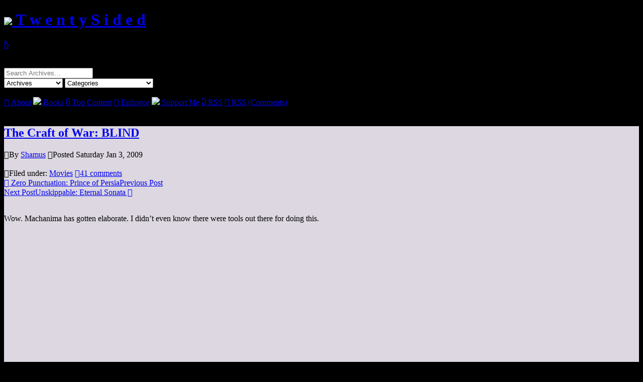

--- FILE ---
content_type: text/html; charset=UTF-8
request_url: https://www.shamusyoung.com/twentysidedtale/?p=2050
body_size: 24234
content:
<!doctype html>
<html lang="en-US">
<head>
	<meta charset="UTF-8">
	<meta name="viewport" content="width=device-width, initial-scale=1">
	<title>The Craft of War: BLIND - Twenty Sided  </title>
	<link rel="profile" href="https://gmpg.org/xfn/11">
  <!-- Favicon info courtesy realfavicongenerator.net -->
  <link rel="apple-touch-icon" sizes="60x60" href="/apple-touch-icon.png">
  <link rel="icon" type="image/png" sizes="32x32" href="/favicon-32x32.png">
  <link rel="icon" type="image/png" sizes="16x16" href="/favicon-16x16.png">
  <link rel="manifest" href="/manifest.json">
  <link rel="mask-icon" href="/safari-pinned-tab.svg" color="#5bbad5">
  <meta name="theme-color" content="#fff">
  <!-- Style Info -->
  <style>body { background:       url('https://www.shamusyoung.com/twentysidedtale/wp-content/themes/TwentyTale/images/bg_metroid.jpg') repeat-y; 	background-color: #000; background-size: 100% auto;}</style>
  <!-- Style Info -->
  <link rel="stylesheet" href="https://www.shamusyoung.com/twentysidedtale/wp-content/themes/TwentyTale/style.css?version=1.1.3" type="text/css" media="screen, print, projection" />
  
	<meta name='robots' content='max-image-preview:large' />
<link rel="alternate" type="application/rss+xml" title="Twenty Sided &raquo; The Craft of War: BLIND Comments Feed" href="https://www.shamusyoung.com/twentysidedtale/?feed=rss2&#038;p=2050" />
<link rel="alternate" title="oEmbed (JSON)" type="application/json+oembed" href="https://www.shamusyoung.com/twentysidedtale/index.php?rest_route=%2Foembed%2F1.0%2Fembed&#038;url=https%3A%2F%2Fwww.shamusyoung.com%2Ftwentysidedtale%2F%3Fp%3D2050" />
<link rel="alternate" title="oEmbed (XML)" type="text/xml+oembed" href="https://www.shamusyoung.com/twentysidedtale/index.php?rest_route=%2Foembed%2F1.0%2Fembed&#038;url=https%3A%2F%2Fwww.shamusyoung.com%2Ftwentysidedtale%2F%3Fp%3D2050&#038;format=xml" />
<style id='wp-img-auto-sizes-contain-inline-css' type='text/css'>
img:is([sizes=auto i],[sizes^="auto," i]){contain-intrinsic-size:3000px 1500px}
/*# sourceURL=wp-img-auto-sizes-contain-inline-css */
</style>
<style id='wp-emoji-styles-inline-css' type='text/css'>

	img.wp-smiley, img.emoji {
		display: inline !important;
		border: none !important;
		box-shadow: none !important;
		height: 1em !important;
		width: 1em !important;
		margin: 0 0.07em !important;
		vertical-align: -0.1em !important;
		background: none !important;
		padding: 0 !important;
	}
/*# sourceURL=wp-emoji-styles-inline-css */
</style>
<style id='wp-block-library-inline-css' type='text/css'>
:root{--wp-block-synced-color:#7a00df;--wp-block-synced-color--rgb:122,0,223;--wp-bound-block-color:var(--wp-block-synced-color);--wp-editor-canvas-background:#ddd;--wp-admin-theme-color:#007cba;--wp-admin-theme-color--rgb:0,124,186;--wp-admin-theme-color-darker-10:#006ba1;--wp-admin-theme-color-darker-10--rgb:0,107,160.5;--wp-admin-theme-color-darker-20:#005a87;--wp-admin-theme-color-darker-20--rgb:0,90,135;--wp-admin-border-width-focus:2px}@media (min-resolution:192dpi){:root{--wp-admin-border-width-focus:1.5px}}.wp-element-button{cursor:pointer}:root .has-very-light-gray-background-color{background-color:#eee}:root .has-very-dark-gray-background-color{background-color:#313131}:root .has-very-light-gray-color{color:#eee}:root .has-very-dark-gray-color{color:#313131}:root .has-vivid-green-cyan-to-vivid-cyan-blue-gradient-background{background:linear-gradient(135deg,#00d084,#0693e3)}:root .has-purple-crush-gradient-background{background:linear-gradient(135deg,#34e2e4,#4721fb 50%,#ab1dfe)}:root .has-hazy-dawn-gradient-background{background:linear-gradient(135deg,#faaca8,#dad0ec)}:root .has-subdued-olive-gradient-background{background:linear-gradient(135deg,#fafae1,#67a671)}:root .has-atomic-cream-gradient-background{background:linear-gradient(135deg,#fdd79a,#004a59)}:root .has-nightshade-gradient-background{background:linear-gradient(135deg,#330968,#31cdcf)}:root .has-midnight-gradient-background{background:linear-gradient(135deg,#020381,#2874fc)}:root{--wp--preset--font-size--normal:16px;--wp--preset--font-size--huge:42px}.has-regular-font-size{font-size:1em}.has-larger-font-size{font-size:2.625em}.has-normal-font-size{font-size:var(--wp--preset--font-size--normal)}.has-huge-font-size{font-size:var(--wp--preset--font-size--huge)}.has-text-align-center{text-align:center}.has-text-align-left{text-align:left}.has-text-align-right{text-align:right}.has-fit-text{white-space:nowrap!important}#end-resizable-editor-section{display:none}.aligncenter{clear:both}.items-justified-left{justify-content:flex-start}.items-justified-center{justify-content:center}.items-justified-right{justify-content:flex-end}.items-justified-space-between{justify-content:space-between}.screen-reader-text{border:0;clip-path:inset(50%);height:1px;margin:-1px;overflow:hidden;padding:0;position:absolute;width:1px;word-wrap:normal!important}.screen-reader-text:focus{background-color:#ddd;clip-path:none;color:#444;display:block;font-size:1em;height:auto;left:5px;line-height:normal;padding:15px 23px 14px;text-decoration:none;top:5px;width:auto;z-index:100000}html :where(.has-border-color){border-style:solid}html :where([style*=border-top-color]){border-top-style:solid}html :where([style*=border-right-color]){border-right-style:solid}html :where([style*=border-bottom-color]){border-bottom-style:solid}html :where([style*=border-left-color]){border-left-style:solid}html :where([style*=border-width]){border-style:solid}html :where([style*=border-top-width]){border-top-style:solid}html :where([style*=border-right-width]){border-right-style:solid}html :where([style*=border-bottom-width]){border-bottom-style:solid}html :where([style*=border-left-width]){border-left-style:solid}html :where(img[class*=wp-image-]){height:auto;max-width:100%}:where(figure){margin:0 0 1em}html :where(.is-position-sticky){--wp-admin--admin-bar--position-offset:var(--wp-admin--admin-bar--height,0px)}@media screen and (max-width:600px){html :where(.is-position-sticky){--wp-admin--admin-bar--position-offset:0px}}

/*# sourceURL=wp-block-library-inline-css */
</style><style id='global-styles-inline-css' type='text/css'>
:root{--wp--preset--aspect-ratio--square: 1;--wp--preset--aspect-ratio--4-3: 4/3;--wp--preset--aspect-ratio--3-4: 3/4;--wp--preset--aspect-ratio--3-2: 3/2;--wp--preset--aspect-ratio--2-3: 2/3;--wp--preset--aspect-ratio--16-9: 16/9;--wp--preset--aspect-ratio--9-16: 9/16;--wp--preset--color--black: #000000;--wp--preset--color--cyan-bluish-gray: #abb8c3;--wp--preset--color--white: #ffffff;--wp--preset--color--pale-pink: #f78da7;--wp--preset--color--vivid-red: #cf2e2e;--wp--preset--color--luminous-vivid-orange: #ff6900;--wp--preset--color--luminous-vivid-amber: #fcb900;--wp--preset--color--light-green-cyan: #7bdcb5;--wp--preset--color--vivid-green-cyan: #00d084;--wp--preset--color--pale-cyan-blue: #8ed1fc;--wp--preset--color--vivid-cyan-blue: #0693e3;--wp--preset--color--vivid-purple: #9b51e0;--wp--preset--gradient--vivid-cyan-blue-to-vivid-purple: linear-gradient(135deg,rgb(6,147,227) 0%,rgb(155,81,224) 100%);--wp--preset--gradient--light-green-cyan-to-vivid-green-cyan: linear-gradient(135deg,rgb(122,220,180) 0%,rgb(0,208,130) 100%);--wp--preset--gradient--luminous-vivid-amber-to-luminous-vivid-orange: linear-gradient(135deg,rgb(252,185,0) 0%,rgb(255,105,0) 100%);--wp--preset--gradient--luminous-vivid-orange-to-vivid-red: linear-gradient(135deg,rgb(255,105,0) 0%,rgb(207,46,46) 100%);--wp--preset--gradient--very-light-gray-to-cyan-bluish-gray: linear-gradient(135deg,rgb(238,238,238) 0%,rgb(169,184,195) 100%);--wp--preset--gradient--cool-to-warm-spectrum: linear-gradient(135deg,rgb(74,234,220) 0%,rgb(151,120,209) 20%,rgb(207,42,186) 40%,rgb(238,44,130) 60%,rgb(251,105,98) 80%,rgb(254,248,76) 100%);--wp--preset--gradient--blush-light-purple: linear-gradient(135deg,rgb(255,206,236) 0%,rgb(152,150,240) 100%);--wp--preset--gradient--blush-bordeaux: linear-gradient(135deg,rgb(254,205,165) 0%,rgb(254,45,45) 50%,rgb(107,0,62) 100%);--wp--preset--gradient--luminous-dusk: linear-gradient(135deg,rgb(255,203,112) 0%,rgb(199,81,192) 50%,rgb(65,88,208) 100%);--wp--preset--gradient--pale-ocean: linear-gradient(135deg,rgb(255,245,203) 0%,rgb(182,227,212) 50%,rgb(51,167,181) 100%);--wp--preset--gradient--electric-grass: linear-gradient(135deg,rgb(202,248,128) 0%,rgb(113,206,126) 100%);--wp--preset--gradient--midnight: linear-gradient(135deg,rgb(2,3,129) 0%,rgb(40,116,252) 100%);--wp--preset--font-size--small: 13px;--wp--preset--font-size--medium: 20px;--wp--preset--font-size--large: 36px;--wp--preset--font-size--x-large: 42px;--wp--preset--spacing--20: 0.44rem;--wp--preset--spacing--30: 0.67rem;--wp--preset--spacing--40: 1rem;--wp--preset--spacing--50: 1.5rem;--wp--preset--spacing--60: 2.25rem;--wp--preset--spacing--70: 3.38rem;--wp--preset--spacing--80: 5.06rem;--wp--preset--shadow--natural: 6px 6px 9px rgba(0, 0, 0, 0.2);--wp--preset--shadow--deep: 12px 12px 50px rgba(0, 0, 0, 0.4);--wp--preset--shadow--sharp: 6px 6px 0px rgba(0, 0, 0, 0.2);--wp--preset--shadow--outlined: 6px 6px 0px -3px rgb(255, 255, 255), 6px 6px rgb(0, 0, 0);--wp--preset--shadow--crisp: 6px 6px 0px rgb(0, 0, 0);}:where(.is-layout-flex){gap: 0.5em;}:where(.is-layout-grid){gap: 0.5em;}body .is-layout-flex{display: flex;}.is-layout-flex{flex-wrap: wrap;align-items: center;}.is-layout-flex > :is(*, div){margin: 0;}body .is-layout-grid{display: grid;}.is-layout-grid > :is(*, div){margin: 0;}:where(.wp-block-columns.is-layout-flex){gap: 2em;}:where(.wp-block-columns.is-layout-grid){gap: 2em;}:where(.wp-block-post-template.is-layout-flex){gap: 1.25em;}:where(.wp-block-post-template.is-layout-grid){gap: 1.25em;}.has-black-color{color: var(--wp--preset--color--black) !important;}.has-cyan-bluish-gray-color{color: var(--wp--preset--color--cyan-bluish-gray) !important;}.has-white-color{color: var(--wp--preset--color--white) !important;}.has-pale-pink-color{color: var(--wp--preset--color--pale-pink) !important;}.has-vivid-red-color{color: var(--wp--preset--color--vivid-red) !important;}.has-luminous-vivid-orange-color{color: var(--wp--preset--color--luminous-vivid-orange) !important;}.has-luminous-vivid-amber-color{color: var(--wp--preset--color--luminous-vivid-amber) !important;}.has-light-green-cyan-color{color: var(--wp--preset--color--light-green-cyan) !important;}.has-vivid-green-cyan-color{color: var(--wp--preset--color--vivid-green-cyan) !important;}.has-pale-cyan-blue-color{color: var(--wp--preset--color--pale-cyan-blue) !important;}.has-vivid-cyan-blue-color{color: var(--wp--preset--color--vivid-cyan-blue) !important;}.has-vivid-purple-color{color: var(--wp--preset--color--vivid-purple) !important;}.has-black-background-color{background-color: var(--wp--preset--color--black) !important;}.has-cyan-bluish-gray-background-color{background-color: var(--wp--preset--color--cyan-bluish-gray) !important;}.has-white-background-color{background-color: var(--wp--preset--color--white) !important;}.has-pale-pink-background-color{background-color: var(--wp--preset--color--pale-pink) !important;}.has-vivid-red-background-color{background-color: var(--wp--preset--color--vivid-red) !important;}.has-luminous-vivid-orange-background-color{background-color: var(--wp--preset--color--luminous-vivid-orange) !important;}.has-luminous-vivid-amber-background-color{background-color: var(--wp--preset--color--luminous-vivid-amber) !important;}.has-light-green-cyan-background-color{background-color: var(--wp--preset--color--light-green-cyan) !important;}.has-vivid-green-cyan-background-color{background-color: var(--wp--preset--color--vivid-green-cyan) !important;}.has-pale-cyan-blue-background-color{background-color: var(--wp--preset--color--pale-cyan-blue) !important;}.has-vivid-cyan-blue-background-color{background-color: var(--wp--preset--color--vivid-cyan-blue) !important;}.has-vivid-purple-background-color{background-color: var(--wp--preset--color--vivid-purple) !important;}.has-black-border-color{border-color: var(--wp--preset--color--black) !important;}.has-cyan-bluish-gray-border-color{border-color: var(--wp--preset--color--cyan-bluish-gray) !important;}.has-white-border-color{border-color: var(--wp--preset--color--white) !important;}.has-pale-pink-border-color{border-color: var(--wp--preset--color--pale-pink) !important;}.has-vivid-red-border-color{border-color: var(--wp--preset--color--vivid-red) !important;}.has-luminous-vivid-orange-border-color{border-color: var(--wp--preset--color--luminous-vivid-orange) !important;}.has-luminous-vivid-amber-border-color{border-color: var(--wp--preset--color--luminous-vivid-amber) !important;}.has-light-green-cyan-border-color{border-color: var(--wp--preset--color--light-green-cyan) !important;}.has-vivid-green-cyan-border-color{border-color: var(--wp--preset--color--vivid-green-cyan) !important;}.has-pale-cyan-blue-border-color{border-color: var(--wp--preset--color--pale-cyan-blue) !important;}.has-vivid-cyan-blue-border-color{border-color: var(--wp--preset--color--vivid-cyan-blue) !important;}.has-vivid-purple-border-color{border-color: var(--wp--preset--color--vivid-purple) !important;}.has-vivid-cyan-blue-to-vivid-purple-gradient-background{background: var(--wp--preset--gradient--vivid-cyan-blue-to-vivid-purple) !important;}.has-light-green-cyan-to-vivid-green-cyan-gradient-background{background: var(--wp--preset--gradient--light-green-cyan-to-vivid-green-cyan) !important;}.has-luminous-vivid-amber-to-luminous-vivid-orange-gradient-background{background: var(--wp--preset--gradient--luminous-vivid-amber-to-luminous-vivid-orange) !important;}.has-luminous-vivid-orange-to-vivid-red-gradient-background{background: var(--wp--preset--gradient--luminous-vivid-orange-to-vivid-red) !important;}.has-very-light-gray-to-cyan-bluish-gray-gradient-background{background: var(--wp--preset--gradient--very-light-gray-to-cyan-bluish-gray) !important;}.has-cool-to-warm-spectrum-gradient-background{background: var(--wp--preset--gradient--cool-to-warm-spectrum) !important;}.has-blush-light-purple-gradient-background{background: var(--wp--preset--gradient--blush-light-purple) !important;}.has-blush-bordeaux-gradient-background{background: var(--wp--preset--gradient--blush-bordeaux) !important;}.has-luminous-dusk-gradient-background{background: var(--wp--preset--gradient--luminous-dusk) !important;}.has-pale-ocean-gradient-background{background: var(--wp--preset--gradient--pale-ocean) !important;}.has-electric-grass-gradient-background{background: var(--wp--preset--gradient--electric-grass) !important;}.has-midnight-gradient-background{background: var(--wp--preset--gradient--midnight) !important;}.has-small-font-size{font-size: var(--wp--preset--font-size--small) !important;}.has-medium-font-size{font-size: var(--wp--preset--font-size--medium) !important;}.has-large-font-size{font-size: var(--wp--preset--font-size--large) !important;}.has-x-large-font-size{font-size: var(--wp--preset--font-size--x-large) !important;}
/*# sourceURL=global-styles-inline-css */
</style>

<style id='classic-theme-styles-inline-css' type='text/css'>
/*! This file is auto-generated */
.wp-block-button__link{color:#fff;background-color:#32373c;border-radius:9999px;box-shadow:none;text-decoration:none;padding:calc(.667em + 2px) calc(1.333em + 2px);font-size:1.125em}.wp-block-file__button{background:#32373c;color:#fff;text-decoration:none}
/*# sourceURL=/wp-includes/css/classic-themes.min.css */
</style>
<link rel='stylesheet' id='wp-syntax-css-css' href='https://www.shamusyoung.com/twentysidedtale/wp-content/plugins/wp-syntax/css/wp-syntax.css?ver=1.1' type='text/css' media='all' />
<link rel='stylesheet' id='aec_frontend-css' href='https://www.shamusyoung.com/twentysidedtale/wp-content/plugins/wp-ajax-edit-comments/css/frontend.css?ver=6.1' type='text/css' media='all' />
<link rel='stylesheet' id='aec_atd-css' href='https://www.shamusyoung.com/twentysidedtale/wp-content/plugins/wp-ajax-edit-comments/css/atd/atd.css?ver=6.1' type='text/css' media='all' />
<link rel='stylesheet' id='colorbox-css' href='https://www.shamusyoung.com/twentysidedtale/wp-content/plugins/wp-ajax-edit-comments/css/colorbox/colorbox.css?ver=6.1' type='text/css' media='screen' />
<script type="text/javascript" src="https://www.shamusyoung.com/twentysidedtale/wp-includes/js/jquery/jquery.min.js?ver=3.7.1" id="jquery-core-js"></script>
<script type="text/javascript" src="https://www.shamusyoung.com/twentysidedtale/wp-includes/js/jquery/jquery-migrate.min.js?ver=3.4.1" id="jquery-migrate-js"></script>
<link rel="https://api.w.org/" href="https://www.shamusyoung.com/twentysidedtale/index.php?rest_route=/" /><link rel="alternate" title="JSON" type="application/json" href="https://www.shamusyoung.com/twentysidedtale/index.php?rest_route=/wp/v2/posts/2050" /><link rel="EditURI" type="application/rsd+xml" title="RSD" href="https://www.shamusyoung.com/twentysidedtale/xmlrpc.php?rsd" />
<meta name="generator" content="WordPress 6.9" />
<link rel="canonical" href="https://www.shamusyoung.com/twentysidedtale/?p=2050" />
<link rel='shortlink' href='https://www.shamusyoung.com/twentysidedtale/?p=2050' />

<!-- Bad Behavior 2.2.24 run time: 0.670 ms -->
<link rel="icon" href="https://www.shamusyoung.com/twentysidedtale/wp-content/uploads/2016/09/cropped-d20-32x32.png" sizes="32x32" />
<link rel="icon" href="https://www.shamusyoung.com/twentysidedtale/wp-content/uploads/2016/09/cropped-d20-192x192.png" sizes="192x192" />
<link rel="apple-touch-icon" href="https://www.shamusyoung.com/twentysidedtale/wp-content/uploads/2016/09/cropped-d20-180x180.png" />
<meta name="msapplication-TileImage" content="https://www.shamusyoung.com/twentysidedtale/wp-content/uploads/2016/09/cropped-d20-270x270.png" />
		<style type="text/css" id="wp-custom-css">
			.Rutskarn { background-color: rgba(245, 248, 255);}
.Rocketeer { background-color: rgba(245, 248, 255);}
.bobcase { background-color: rgba(245, 248, 255);}
.dudecon { background-color: rgba(245, 248, 255);}
.Heather { background-color: rgba(255, 209, 220);}
.admin { background-color: rgba(220, 215, 224);}
.Josh { background-color: rgba(245, 248, 255);}
.Chris { background-color: rgba(245, 248, 255);}
.rachel { background-color: rgba(229, 198, 245);}
.RneaRain { background-color: rgba(225, 235, 218);}
.Peter { background-color: rgba(255, 239, 158);}
.Budboodle { background-color: rgba(255, 253, 235);}
.Pandagirlrox { background-color: rgba(247, 206, 129 );}
.Charlie { background-color: rgba(229, 234, 255);}
.EthanIRL { background-color: rgba(233, 204, 222, 1);}		</style>
		</head>

<body class="wp-singular post-template-default single single-post postid-2050 single-format-standard wp-theme-TwentyTale">
<div id="page" class="site">
	<div id="masthead" class="site-header">

    <div class="site-branding">
    <h1 class="site-title"><a href="https://www.shamusyoung.com/twentysidedtale/" rel="home"><img src="https://www.shamusyoung.com/twentysidedtale/wp-content/themes/TwentyTale/images/d20_light.png" class="site-title-image"> T&nbsp;w&nbsp;e&nbsp;n&nbsp;t&nbsp;y S&nbsp;i&nbsp;d&nbsp;e&nbsp;d</a></h1>
    </div><!-- .site-branding -->

    <div class="menu-open"><a href="javascript:void(0);" class="icon" onclick="toggleMenu()">&#xf419;</a></div>
    <br clear="all"/>
    <div class='masthead-spacer'>&nbsp;</div>
		<div id="main-menu" class="main-nav">
    <div class="menu-item">  <form role="search" method="get" class="search-form" action="https://www.shamusyoung.com/twentysidedtale/">
	<label>
		<span class="screen-reader-text">Search for:</span>
		<input type="search" class="search-field" placeholder="Search Archives…" value="" name="s" title="Search for:" />
	</label>
	<!--<input type="submit" class="search-submit" value="Go" />-->
  </form>
  </div>
    <span class="menu-item"><select name="archive-dropdown" onchange="document.location.href=this.options[this.selectedIndex].value;"><option value="">Archives</option> 
  	<option value='https://www.shamusyoung.com/twentysidedtale/?m=202602'> February 2026 </option>
	<option value='https://www.shamusyoung.com/twentysidedtale/?m=202601'> January 2026 </option>
	<option value='https://www.shamusyoung.com/twentysidedtale/?m=202512'> December 2025 </option>
	<option value='https://www.shamusyoung.com/twentysidedtale/?m=202511'> November 2025 </option>
	<option value='https://www.shamusyoung.com/twentysidedtale/?m=202510'> October 2025 </option>
	<option value='https://www.shamusyoung.com/twentysidedtale/?m=202509'> September 2025 </option>
	<option value='https://www.shamusyoung.com/twentysidedtale/?m=202508'> August 2025 </option>
	<option value='https://www.shamusyoung.com/twentysidedtale/?m=202507'> July 2025 </option>
	<option value='https://www.shamusyoung.com/twentysidedtale/?m=202506'> June 2025 </option>
	<option value='https://www.shamusyoung.com/twentysidedtale/?m=202505'> May 2025 </option>
	<option value='https://www.shamusyoung.com/twentysidedtale/?m=202504'> April 2025 </option>
	<option value='https://www.shamusyoung.com/twentysidedtale/?m=202503'> March 2025 </option>
	<option value='https://www.shamusyoung.com/twentysidedtale/?m=202502'> February 2025 </option>
	<option value='https://www.shamusyoung.com/twentysidedtale/?m=202501'> January 2025 </option>
	<option value='https://www.shamusyoung.com/twentysidedtale/?m=202412'> December 2024 </option>
	<option value='https://www.shamusyoung.com/twentysidedtale/?m=202411'> November 2024 </option>
	<option value='https://www.shamusyoung.com/twentysidedtale/?m=202410'> October 2024 </option>
	<option value='https://www.shamusyoung.com/twentysidedtale/?m=202409'> September 2024 </option>
	<option value='https://www.shamusyoung.com/twentysidedtale/?m=202408'> August 2024 </option>
	<option value='https://www.shamusyoung.com/twentysidedtale/?m=202407'> July 2024 </option>
	<option value='https://www.shamusyoung.com/twentysidedtale/?m=202406'> June 2024 </option>
	<option value='https://www.shamusyoung.com/twentysidedtale/?m=202405'> May 2024 </option>
	<option value='https://www.shamusyoung.com/twentysidedtale/?m=202404'> April 2024 </option>
	<option value='https://www.shamusyoung.com/twentysidedtale/?m=202403'> March 2024 </option>
	<option value='https://www.shamusyoung.com/twentysidedtale/?m=202402'> February 2024 </option>
	<option value='https://www.shamusyoung.com/twentysidedtale/?m=202401'> January 2024 </option>
	<option value='https://www.shamusyoung.com/twentysidedtale/?m=202312'> December 2023 </option>
	<option value='https://www.shamusyoung.com/twentysidedtale/?m=202311'> November 2023 </option>
	<option value='https://www.shamusyoung.com/twentysidedtale/?m=202310'> October 2023 </option>
	<option value='https://www.shamusyoung.com/twentysidedtale/?m=202309'> September 2023 </option>
	<option value='https://www.shamusyoung.com/twentysidedtale/?m=202308'> August 2023 </option>
	<option value='https://www.shamusyoung.com/twentysidedtale/?m=202307'> July 2023 </option>
	<option value='https://www.shamusyoung.com/twentysidedtale/?m=202306'> June 2023 </option>
	<option value='https://www.shamusyoung.com/twentysidedtale/?m=202305'> May 2023 </option>
	<option value='https://www.shamusyoung.com/twentysidedtale/?m=202304'> April 2023 </option>
	<option value='https://www.shamusyoung.com/twentysidedtale/?m=202303'> March 2023 </option>
	<option value='https://www.shamusyoung.com/twentysidedtale/?m=202302'> February 2023 </option>
	<option value='https://www.shamusyoung.com/twentysidedtale/?m=202301'> January 2023 </option>
	<option value='https://www.shamusyoung.com/twentysidedtale/?m=202212'> December 2022 </option>
	<option value='https://www.shamusyoung.com/twentysidedtale/?m=202211'> November 2022 </option>
	<option value='https://www.shamusyoung.com/twentysidedtale/?m=202210'> October 2022 </option>
	<option value='https://www.shamusyoung.com/twentysidedtale/?m=202209'> September 2022 </option>
	<option value='https://www.shamusyoung.com/twentysidedtale/?m=202208'> August 2022 </option>
	<option value='https://www.shamusyoung.com/twentysidedtale/?m=202206'> June 2022 </option>
	<option value='https://www.shamusyoung.com/twentysidedtale/?m=202205'> May 2022 </option>
	<option value='https://www.shamusyoung.com/twentysidedtale/?m=202204'> April 2022 </option>
	<option value='https://www.shamusyoung.com/twentysidedtale/?m=202203'> March 2022 </option>
	<option value='https://www.shamusyoung.com/twentysidedtale/?m=202202'> February 2022 </option>
	<option value='https://www.shamusyoung.com/twentysidedtale/?m=202201'> January 2022 </option>
	<option value='https://www.shamusyoung.com/twentysidedtale/?m=202112'> December 2021 </option>
	<option value='https://www.shamusyoung.com/twentysidedtale/?m=202111'> November 2021 </option>
	<option value='https://www.shamusyoung.com/twentysidedtale/?m=202110'> October 2021 </option>
	<option value='https://www.shamusyoung.com/twentysidedtale/?m=202109'> September 2021 </option>
	<option value='https://www.shamusyoung.com/twentysidedtale/?m=202108'> August 2021 </option>
	<option value='https://www.shamusyoung.com/twentysidedtale/?m=202107'> July 2021 </option>
	<option value='https://www.shamusyoung.com/twentysidedtale/?m=202106'> June 2021 </option>
	<option value='https://www.shamusyoung.com/twentysidedtale/?m=202105'> May 2021 </option>
	<option value='https://www.shamusyoung.com/twentysidedtale/?m=202104'> April 2021 </option>
	<option value='https://www.shamusyoung.com/twentysidedtale/?m=202103'> March 2021 </option>
	<option value='https://www.shamusyoung.com/twentysidedtale/?m=202102'> February 2021 </option>
	<option value='https://www.shamusyoung.com/twentysidedtale/?m=202101'> January 2021 </option>
	<option value='https://www.shamusyoung.com/twentysidedtale/?m=202012'> December 2020 </option>
	<option value='https://www.shamusyoung.com/twentysidedtale/?m=202011'> November 2020 </option>
	<option value='https://www.shamusyoung.com/twentysidedtale/?m=202010'> October 2020 </option>
	<option value='https://www.shamusyoung.com/twentysidedtale/?m=202009'> September 2020 </option>
	<option value='https://www.shamusyoung.com/twentysidedtale/?m=202008'> August 2020 </option>
	<option value='https://www.shamusyoung.com/twentysidedtale/?m=202007'> July 2020 </option>
	<option value='https://www.shamusyoung.com/twentysidedtale/?m=202006'> June 2020 </option>
	<option value='https://www.shamusyoung.com/twentysidedtale/?m=202005'> May 2020 </option>
	<option value='https://www.shamusyoung.com/twentysidedtale/?m=202004'> April 2020 </option>
	<option value='https://www.shamusyoung.com/twentysidedtale/?m=202003'> March 2020 </option>
	<option value='https://www.shamusyoung.com/twentysidedtale/?m=202002'> February 2020 </option>
	<option value='https://www.shamusyoung.com/twentysidedtale/?m=202001'> January 2020 </option>
	<option value='https://www.shamusyoung.com/twentysidedtale/?m=201912'> December 2019 </option>
	<option value='https://www.shamusyoung.com/twentysidedtale/?m=201911'> November 2019 </option>
	<option value='https://www.shamusyoung.com/twentysidedtale/?m=201910'> October 2019 </option>
	<option value='https://www.shamusyoung.com/twentysidedtale/?m=201909'> September 2019 </option>
	<option value='https://www.shamusyoung.com/twentysidedtale/?m=201908'> August 2019 </option>
	<option value='https://www.shamusyoung.com/twentysidedtale/?m=201907'> July 2019 </option>
	<option value='https://www.shamusyoung.com/twentysidedtale/?m=201906'> June 2019 </option>
	<option value='https://www.shamusyoung.com/twentysidedtale/?m=201905'> May 2019 </option>
	<option value='https://www.shamusyoung.com/twentysidedtale/?m=201904'> April 2019 </option>
	<option value='https://www.shamusyoung.com/twentysidedtale/?m=201903'> March 2019 </option>
	<option value='https://www.shamusyoung.com/twentysidedtale/?m=201902'> February 2019 </option>
	<option value='https://www.shamusyoung.com/twentysidedtale/?m=201901'> January 2019 </option>
	<option value='https://www.shamusyoung.com/twentysidedtale/?m=201812'> December 2018 </option>
	<option value='https://www.shamusyoung.com/twentysidedtale/?m=201811'> November 2018 </option>
	<option value='https://www.shamusyoung.com/twentysidedtale/?m=201810'> October 2018 </option>
	<option value='https://www.shamusyoung.com/twentysidedtale/?m=201809'> September 2018 </option>
	<option value='https://www.shamusyoung.com/twentysidedtale/?m=201808'> August 2018 </option>
	<option value='https://www.shamusyoung.com/twentysidedtale/?m=201807'> July 2018 </option>
	<option value='https://www.shamusyoung.com/twentysidedtale/?m=201806'> June 2018 </option>
	<option value='https://www.shamusyoung.com/twentysidedtale/?m=201805'> May 2018 </option>
	<option value='https://www.shamusyoung.com/twentysidedtale/?m=201804'> April 2018 </option>
	<option value='https://www.shamusyoung.com/twentysidedtale/?m=201803'> March 2018 </option>
	<option value='https://www.shamusyoung.com/twentysidedtale/?m=201802'> February 2018 </option>
	<option value='https://www.shamusyoung.com/twentysidedtale/?m=201801'> January 2018 </option>
	<option value='https://www.shamusyoung.com/twentysidedtale/?m=201712'> December 2017 </option>
	<option value='https://www.shamusyoung.com/twentysidedtale/?m=201711'> November 2017 </option>
	<option value='https://www.shamusyoung.com/twentysidedtale/?m=201710'> October 2017 </option>
	<option value='https://www.shamusyoung.com/twentysidedtale/?m=201709'> September 2017 </option>
	<option value='https://www.shamusyoung.com/twentysidedtale/?m=201708'> August 2017 </option>
	<option value='https://www.shamusyoung.com/twentysidedtale/?m=201707'> July 2017 </option>
	<option value='https://www.shamusyoung.com/twentysidedtale/?m=201706'> June 2017 </option>
	<option value='https://www.shamusyoung.com/twentysidedtale/?m=201705'> May 2017 </option>
	<option value='https://www.shamusyoung.com/twentysidedtale/?m=201704'> April 2017 </option>
	<option value='https://www.shamusyoung.com/twentysidedtale/?m=201703'> March 2017 </option>
	<option value='https://www.shamusyoung.com/twentysidedtale/?m=201702'> February 2017 </option>
	<option value='https://www.shamusyoung.com/twentysidedtale/?m=201701'> January 2017 </option>
	<option value='https://www.shamusyoung.com/twentysidedtale/?m=201612'> December 2016 </option>
	<option value='https://www.shamusyoung.com/twentysidedtale/?m=201611'> November 2016 </option>
	<option value='https://www.shamusyoung.com/twentysidedtale/?m=201610'> October 2016 </option>
	<option value='https://www.shamusyoung.com/twentysidedtale/?m=201609'> September 2016 </option>
	<option value='https://www.shamusyoung.com/twentysidedtale/?m=201608'> August 2016 </option>
	<option value='https://www.shamusyoung.com/twentysidedtale/?m=201607'> July 2016 </option>
	<option value='https://www.shamusyoung.com/twentysidedtale/?m=201606'> June 2016 </option>
	<option value='https://www.shamusyoung.com/twentysidedtale/?m=201605'> May 2016 </option>
	<option value='https://www.shamusyoung.com/twentysidedtale/?m=201604'> April 2016 </option>
	<option value='https://www.shamusyoung.com/twentysidedtale/?m=201603'> March 2016 </option>
	<option value='https://www.shamusyoung.com/twentysidedtale/?m=201602'> February 2016 </option>
	<option value='https://www.shamusyoung.com/twentysidedtale/?m=201601'> January 2016 </option>
	<option value='https://www.shamusyoung.com/twentysidedtale/?m=201512'> December 2015 </option>
	<option value='https://www.shamusyoung.com/twentysidedtale/?m=201511'> November 2015 </option>
	<option value='https://www.shamusyoung.com/twentysidedtale/?m=201510'> October 2015 </option>
	<option value='https://www.shamusyoung.com/twentysidedtale/?m=201509'> September 2015 </option>
	<option value='https://www.shamusyoung.com/twentysidedtale/?m=201508'> August 2015 </option>
	<option value='https://www.shamusyoung.com/twentysidedtale/?m=201507'> July 2015 </option>
	<option value='https://www.shamusyoung.com/twentysidedtale/?m=201506'> June 2015 </option>
	<option value='https://www.shamusyoung.com/twentysidedtale/?m=201505'> May 2015 </option>
	<option value='https://www.shamusyoung.com/twentysidedtale/?m=201504'> April 2015 </option>
	<option value='https://www.shamusyoung.com/twentysidedtale/?m=201503'> March 2015 </option>
	<option value='https://www.shamusyoung.com/twentysidedtale/?m=201502'> February 2015 </option>
	<option value='https://www.shamusyoung.com/twentysidedtale/?m=201501'> January 2015 </option>
	<option value='https://www.shamusyoung.com/twentysidedtale/?m=201412'> December 2014 </option>
	<option value='https://www.shamusyoung.com/twentysidedtale/?m=201411'> November 2014 </option>
	<option value='https://www.shamusyoung.com/twentysidedtale/?m=201410'> October 2014 </option>
	<option value='https://www.shamusyoung.com/twentysidedtale/?m=201409'> September 2014 </option>
	<option value='https://www.shamusyoung.com/twentysidedtale/?m=201408'> August 2014 </option>
	<option value='https://www.shamusyoung.com/twentysidedtale/?m=201407'> July 2014 </option>
	<option value='https://www.shamusyoung.com/twentysidedtale/?m=201406'> June 2014 </option>
	<option value='https://www.shamusyoung.com/twentysidedtale/?m=201405'> May 2014 </option>
	<option value='https://www.shamusyoung.com/twentysidedtale/?m=201404'> April 2014 </option>
	<option value='https://www.shamusyoung.com/twentysidedtale/?m=201403'> March 2014 </option>
	<option value='https://www.shamusyoung.com/twentysidedtale/?m=201402'> February 2014 </option>
	<option value='https://www.shamusyoung.com/twentysidedtale/?m=201401'> January 2014 </option>
	<option value='https://www.shamusyoung.com/twentysidedtale/?m=201312'> December 2013 </option>
	<option value='https://www.shamusyoung.com/twentysidedtale/?m=201311'> November 2013 </option>
	<option value='https://www.shamusyoung.com/twentysidedtale/?m=201310'> October 2013 </option>
	<option value='https://www.shamusyoung.com/twentysidedtale/?m=201309'> September 2013 </option>
	<option value='https://www.shamusyoung.com/twentysidedtale/?m=201308'> August 2013 </option>
	<option value='https://www.shamusyoung.com/twentysidedtale/?m=201307'> July 2013 </option>
	<option value='https://www.shamusyoung.com/twentysidedtale/?m=201306'> June 2013 </option>
	<option value='https://www.shamusyoung.com/twentysidedtale/?m=201305'> May 2013 </option>
	<option value='https://www.shamusyoung.com/twentysidedtale/?m=201304'> April 2013 </option>
	<option value='https://www.shamusyoung.com/twentysidedtale/?m=201303'> March 2013 </option>
	<option value='https://www.shamusyoung.com/twentysidedtale/?m=201302'> February 2013 </option>
	<option value='https://www.shamusyoung.com/twentysidedtale/?m=201301'> January 2013 </option>
	<option value='https://www.shamusyoung.com/twentysidedtale/?m=201212'> December 2012 </option>
	<option value='https://www.shamusyoung.com/twentysidedtale/?m=201211'> November 2012 </option>
	<option value='https://www.shamusyoung.com/twentysidedtale/?m=201210'> October 2012 </option>
	<option value='https://www.shamusyoung.com/twentysidedtale/?m=201209'> September 2012 </option>
	<option value='https://www.shamusyoung.com/twentysidedtale/?m=201208'> August 2012 </option>
	<option value='https://www.shamusyoung.com/twentysidedtale/?m=201207'> July 2012 </option>
	<option value='https://www.shamusyoung.com/twentysidedtale/?m=201206'> June 2012 </option>
	<option value='https://www.shamusyoung.com/twentysidedtale/?m=201205'> May 2012 </option>
	<option value='https://www.shamusyoung.com/twentysidedtale/?m=201204'> April 2012 </option>
	<option value='https://www.shamusyoung.com/twentysidedtale/?m=201203'> March 2012 </option>
	<option value='https://www.shamusyoung.com/twentysidedtale/?m=201202'> February 2012 </option>
	<option value='https://www.shamusyoung.com/twentysidedtale/?m=201201'> January 2012 </option>
	<option value='https://www.shamusyoung.com/twentysidedtale/?m=201112'> December 2011 </option>
	<option value='https://www.shamusyoung.com/twentysidedtale/?m=201111'> November 2011 </option>
	<option value='https://www.shamusyoung.com/twentysidedtale/?m=201110'> October 2011 </option>
	<option value='https://www.shamusyoung.com/twentysidedtale/?m=201109'> September 2011 </option>
	<option value='https://www.shamusyoung.com/twentysidedtale/?m=201108'> August 2011 </option>
	<option value='https://www.shamusyoung.com/twentysidedtale/?m=201107'> July 2011 </option>
	<option value='https://www.shamusyoung.com/twentysidedtale/?m=201106'> June 2011 </option>
	<option value='https://www.shamusyoung.com/twentysidedtale/?m=201105'> May 2011 </option>
	<option value='https://www.shamusyoung.com/twentysidedtale/?m=201104'> April 2011 </option>
	<option value='https://www.shamusyoung.com/twentysidedtale/?m=201103'> March 2011 </option>
	<option value='https://www.shamusyoung.com/twentysidedtale/?m=201102'> February 2011 </option>
	<option value='https://www.shamusyoung.com/twentysidedtale/?m=201101'> January 2011 </option>
	<option value='https://www.shamusyoung.com/twentysidedtale/?m=201012'> December 2010 </option>
	<option value='https://www.shamusyoung.com/twentysidedtale/?m=201011'> November 2010 </option>
	<option value='https://www.shamusyoung.com/twentysidedtale/?m=201010'> October 2010 </option>
	<option value='https://www.shamusyoung.com/twentysidedtale/?m=201009'> September 2010 </option>
	<option value='https://www.shamusyoung.com/twentysidedtale/?m=201008'> August 2010 </option>
	<option value='https://www.shamusyoung.com/twentysidedtale/?m=201007'> July 2010 </option>
	<option value='https://www.shamusyoung.com/twentysidedtale/?m=201006'> June 2010 </option>
	<option value='https://www.shamusyoung.com/twentysidedtale/?m=201005'> May 2010 </option>
	<option value='https://www.shamusyoung.com/twentysidedtale/?m=201004'> April 2010 </option>
	<option value='https://www.shamusyoung.com/twentysidedtale/?m=201003'> March 2010 </option>
	<option value='https://www.shamusyoung.com/twentysidedtale/?m=201002'> February 2010 </option>
	<option value='https://www.shamusyoung.com/twentysidedtale/?m=201001'> January 2010 </option>
	<option value='https://www.shamusyoung.com/twentysidedtale/?m=200912'> December 2009 </option>
	<option value='https://www.shamusyoung.com/twentysidedtale/?m=200911'> November 2009 </option>
	<option value='https://www.shamusyoung.com/twentysidedtale/?m=200910'> October 2009 </option>
	<option value='https://www.shamusyoung.com/twentysidedtale/?m=200909'> September 2009 </option>
	<option value='https://www.shamusyoung.com/twentysidedtale/?m=200908'> August 2009 </option>
	<option value='https://www.shamusyoung.com/twentysidedtale/?m=200907'> July 2009 </option>
	<option value='https://www.shamusyoung.com/twentysidedtale/?m=200906'> June 2009 </option>
	<option value='https://www.shamusyoung.com/twentysidedtale/?m=200905'> May 2009 </option>
	<option value='https://www.shamusyoung.com/twentysidedtale/?m=200904'> April 2009 </option>
	<option value='https://www.shamusyoung.com/twentysidedtale/?m=200903'> March 2009 </option>
	<option value='https://www.shamusyoung.com/twentysidedtale/?m=200902'> February 2009 </option>
	<option value='https://www.shamusyoung.com/twentysidedtale/?m=200901'> January 2009 </option>
	<option value='https://www.shamusyoung.com/twentysidedtale/?m=200812'> December 2008 </option>
	<option value='https://www.shamusyoung.com/twentysidedtale/?m=200811'> November 2008 </option>
	<option value='https://www.shamusyoung.com/twentysidedtale/?m=200810'> October 2008 </option>
	<option value='https://www.shamusyoung.com/twentysidedtale/?m=200809'> September 2008 </option>
	<option value='https://www.shamusyoung.com/twentysidedtale/?m=200808'> August 2008 </option>
	<option value='https://www.shamusyoung.com/twentysidedtale/?m=200807'> July 2008 </option>
	<option value='https://www.shamusyoung.com/twentysidedtale/?m=200806'> June 2008 </option>
	<option value='https://www.shamusyoung.com/twentysidedtale/?m=200805'> May 2008 </option>
	<option value='https://www.shamusyoung.com/twentysidedtale/?m=200804'> April 2008 </option>
	<option value='https://www.shamusyoung.com/twentysidedtale/?m=200803'> March 2008 </option>
	<option value='https://www.shamusyoung.com/twentysidedtale/?m=200802'> February 2008 </option>
	<option value='https://www.shamusyoung.com/twentysidedtale/?m=200801'> January 2008 </option>
	<option value='https://www.shamusyoung.com/twentysidedtale/?m=200712'> December 2007 </option>
	<option value='https://www.shamusyoung.com/twentysidedtale/?m=200711'> November 2007 </option>
	<option value='https://www.shamusyoung.com/twentysidedtale/?m=200710'> October 2007 </option>
	<option value='https://www.shamusyoung.com/twentysidedtale/?m=200709'> September 2007 </option>
	<option value='https://www.shamusyoung.com/twentysidedtale/?m=200708'> August 2007 </option>
	<option value='https://www.shamusyoung.com/twentysidedtale/?m=200707'> July 2007 </option>
	<option value='https://www.shamusyoung.com/twentysidedtale/?m=200706'> June 2007 </option>
	<option value='https://www.shamusyoung.com/twentysidedtale/?m=200705'> May 2007 </option>
	<option value='https://www.shamusyoung.com/twentysidedtale/?m=200704'> April 2007 </option>
	<option value='https://www.shamusyoung.com/twentysidedtale/?m=200703'> March 2007 </option>
	<option value='https://www.shamusyoung.com/twentysidedtale/?m=200702'> February 2007 </option>
	<option value='https://www.shamusyoung.com/twentysidedtale/?m=200701'> January 2007 </option>
	<option value='https://www.shamusyoung.com/twentysidedtale/?m=200612'> December 2006 </option>
	<option value='https://www.shamusyoung.com/twentysidedtale/?m=200611'> November 2006 </option>
	<option value='https://www.shamusyoung.com/twentysidedtale/?m=200610'> October 2006 </option>
	<option value='https://www.shamusyoung.com/twentysidedtale/?m=200609'> September 2006 </option>
	<option value='https://www.shamusyoung.com/twentysidedtale/?m=200608'> August 2006 </option>
	<option value='https://www.shamusyoung.com/twentysidedtale/?m=200607'> July 2006 </option>
	<option value='https://www.shamusyoung.com/twentysidedtale/?m=200606'> June 2006 </option>
	<option value='https://www.shamusyoung.com/twentysidedtale/?m=200605'> May 2006 </option>
	<option value='https://www.shamusyoung.com/twentysidedtale/?m=200604'> April 2006 </option>
	<option value='https://www.shamusyoung.com/twentysidedtale/?m=200603'> March 2006 </option>
	<option value='https://www.shamusyoung.com/twentysidedtale/?m=200602'> February 2006 </option>
	<option value='https://www.shamusyoung.com/twentysidedtale/?m=200601'> January 2006 </option>
	<option value='https://www.shamusyoung.com/twentysidedtale/?m=200512'> December 2005 </option>
	<option value='https://www.shamusyoung.com/twentysidedtale/?m=200511'> November 2005 </option>
	<option value='https://www.shamusyoung.com/twentysidedtale/?m=200510'> October 2005 </option>
	<option value='https://www.shamusyoung.com/twentysidedtale/?m=200509'> September 2005 </option>
  </select></span>
    <span class="menu-item"><select  name='cat' id='cat' class='postform'>
	<option value='-1'>Categories</option>
	<option class="level-0" value="1">D&#038;D Campaign</option>
	<option class="level-0" value="4">Random</option>
	<option class="level-0" value="5">Game Reviews</option>
	<option class="level-0" value="7">Movies</option>
	<option class="level-0" value="8">Rants</option>
	<option class="level-0" value="9">Nerd Culture</option>
	<option class="level-0" value="10">Projects</option>
	<option class="level-0" value="11">Pictures</option>
	<option class="level-0" value="12">Anime</option>
	<option class="level-0" value="13">Links</option>
	<option class="level-0" value="14">DM of the Rings</option>
	<option class="level-0" value="15">Tabletop Games</option>
	<option class="level-0" value="16">Personal</option>
	<option class="level-0" value="55">Game Design</option>
	<option class="level-0" value="66">Programming</option>
	<option class="level-0" value="102">Column</option>
	<option class="level-0" value="111">Notices</option>
	<option class="level-0" value="120">Video Games</option>
	<option class="level-0" value="188">Spoiler Warning</option>
	<option class="level-0" value="242">Lets Play</option>
	<option class="level-0" value="287">Diecast</option>
	<option class="level-0" value="468">Music</option>
	<option class="level-0" value="498">Good Robot</option>
	<option class="level-0" value="508">Mass Effect</option>
	<option class="level-0" value="530">Elder Scrolls</option>
	<option class="level-0" value="554">Shamus Plays</option>
	<option class="level-0" value="598">WoW</option>
	<option class="level-0" value="607">Batman</option>
	<option class="level-0" value="608">Television</option>
	<option class="level-0" value="609">Borderlands</option>
	<option class="level-0" value="610">Landmarks</option>
	<option class="level-0" value="611">Game of Thrones</option>
	<option class="level-0" value="612">Retrospectives</option>
	<option class="level-0" value="613">Industry Events</option>
	<option class="level-0" value="615">TWIP</option>
	<option class="level-0" value="616">FFXII</option>
	<option class="level-0" value="617">Streaming</option>
	<option class="level-0" value="618">Epilogue</option>
	<option class="level-0" value="628">Whining</option>
	<option class="level-0" value="629">Roll For Podcast</option>
	<option class="level-0" value="631">DM of the Rings Remaster</option>
	<option class="level-0" value="636">Action Log</option>
	<option class="level-0" value="638">Paige Writes</option>
	<option class="level-0" value="639">The Sims Overthinking</option>
	<option class="level-0" value="640">EthanIRL</option>
</select>
	<script type="text/javascript">
		<!--
		var dropdown = document.getElementById("cat");
		function onCatChange() {
			if ( dropdown.options[dropdown.selectedIndex].value > 0 ) {
				location.href = "https://www.shamusyoung.com/twentysidedtale/?cat="+dropdown.options[dropdown.selectedIndex].value;
			}
		}
		dropdown.onchange = onCatChange;
		-->
	</script>
  </span>
    <div class="menu-spacer">&nbsp;</div>
    <a href="?page_id=15033" title="About the Author"><span class="menu-item"><span class="menu-item-icon">&#xf304;</span> About</span></a>
	<a href="?page_id=16523" title="Books"><span class="menu-item"><span class="menu-item-icon"><img src="https://www.shamusyoung.com/twentysidedtale/wp-content/themes/TwentyTale/images/book_22.png"></span> Books</span></a>
    <a href="?page_id=16412"><span class="menu-item"><span class="menu-item-icon">&#xf408;</span> Top Content</span></a>
    <a href="/twentysidedtale/?cat=618" title="Epilogue"><span class="menu-item"><span class="menu-item-icon">&#xf108;</span> Epilogue</span></a>
    <a href="https://www.patreon.com/shamusyoung"><span class="menu-item"><span class="menu-item-icon"><img src="https://www.shamusyoung.com/twentysidedtale/wp-content/themes/TwentyTale/images/patreon_icon_light.png"></span> Support Me</span></a>
    <a href="https://www.shamusyoung.com/twentysidedtale/?feed=rss2" title="RSS 2.0 Feed"><span class="menu-item"><span class="menu-item-icon">&#xf413;</span> RSS</span></a>
    <a href="https://www.shamusyoung.com/twentysidedtale/?feed=comments-rss2" title="RSS 2.0 Comments Feed"><span class="menu-item"><span class="menu-item-icon">&#xf300;</span> RSS (Comments)</span></a>
		</div><!-- #main-menu -->
	</div><!-- #masthead -->

	<div id="content" class="site-content">
	<div id="primary" class="content-area">
  <main id="main" class="site-main">
  <div class="top-spacer">&nbsp;</div>
  <div class="nav-prev-next"></div>
  
<article id="post-2050" class="admin post-2050 post type-post status-publish format-standard hentry category-dream-cast tag-wow">
	<header class="entry-header">
	<h2 class="entry-title"><a href="https://www.shamusyoung.com/twentysidedtale/?p=2050" rel="bookmark">The Craft of War: BLIND</a></h2>    <div class="subhead">
    <span class="subhead-box"><span class="subhead-icon">&#xf304;</span>By <a href="https://www.patreon.com/shamusyoung">Shamus</a></span>
    <span class="subhead-box"><span class="subhead-icon">&#xf307;</span>Posted Saturday Jan 3, 2009</span>
    <div><br/></div>
    <span class="subhead-box"><span class="subhead-icon">&#xf301;</span>Filed under: <a href="https://www.shamusyoung.com/twentysidedtale/?cat=7" rel="category">Movies</a></span>
    <span class="subhead-box"><a href="https://www.shamusyoung.com/twentysidedtale/?p=2050#comments"><span class="subhead-icon">&#xf300;</span>41 comments</a></span>
    <span class="subhead-box"></span>
    </div>
  	</header><!-- .entry-header -->

	    
    <div class="entry-content">
    <div class="prev-next-container"><a href='?p=2055'><div class="prev-next-prev"><span class='prev-next-icon'>&#xf503;</span> <span class='prev-next-title'>Zero Punctuation: Prince of Persia</span><span class='prev-next-short'>Previous Post</span></div></a><a href='?p=2062'><div class="prev-next-next"><span class="prev-next-short">Next Post</span><span class="prev-next-title">Unskippable: Eternal Sonata</span><span class='prev-next-icon'> &#xf501;</span></div></a></div><br clear="all"/>    <div class="entry-text">
		<p>Wow.  Machanima has gotten elaborate.  I didn&#8217;t even know there were tools out there for doing this.  </p>
<p><table class='nomargin' cellspacing='0' width='100%' cellpadding='0' align='center' border='0'><tr><td><iframe width="1024" height="576" src="https://www.youtube.com/embed/JWgW3ogaV84" frameborder="0" allowfullscreen class="embed"></iframe><br/><small><a href="https://www.youtube.com/watch?v=JWgW3ogaV84">Link (YouTube)</a></small></td></tr></table></p>
<p>I&#8217;m sure this wasn&#8217;t done inside of World of Warcraft.  No doubt they used a program to extract the art resources from the game (I used something similar to set up a few shots for <a href="http://www.escapistmagazine.com/articles/view/comics/stolen-pixels/5171-Stolen-Pixels-16-Azeroth-Travelogue-Part-3">Stolen Pixels</a> that would have been too much of a pain otherwise.) They would have then needed to use some other program to generate all of the animations.  Amazing work.</p>
<p>I know I just got hit with the same criticism myself, but I did think it would have been better if it was a little shorter. Or maybe I was just getting tired of the song.  Either way, it&#8217;s a nice bit of well-polished work.</p>
<div class="post-spacer">&nbsp;</div>
    <br/><p class="byline"><i><img alt='' src='https://secure.gravatar.com/avatar/39d4c07ef490065dd5086685289853007b66c29190baa99451663a0b27d1d4ba?s=42&#038;d=wavatar&#038;r=pg' srcset='https://secure.gravatar.com/avatar/39d4c07ef490065dd5086685289853007b66c29190baa99451663a0b27d1d4ba?s=84&#038;d=wavatar&#038;r=pg 2x' class='avatar avatar-42 photo' height='42' width='42' decoding='async'/><a href="https://www.patreon.com/shamusyoung">Shamus Young</a> is a programmer, an <a href="https://www.amazon.com/Witch-Watch-Shamus-Young/dp/1470105810">author</a>, and nearly a <a href="https://soundcloud.com/shamusyoung">composer</a>. He works on this site full time. If you'd like to support him, you can do so via <a href="http://www.patreon.com/shamusyoung">Patreon</a> or <a href="https://paypal.me/ShamusYoung">PayPal</a>.</i></p>	</div><!-- .entry-text -->
  <div class="prev-next-container"><a href='?p=2055'><div class="prev-next-prev"><span class='prev-next-icon'>&#xf503;</span> <span class='prev-next-title'>Zero Punctuation: Prince of Persia</span><span class='prev-next-short'>Previous Post</span></div></a><a href='?p=2062'><div class="prev-next-next"><span class="prev-next-short">Next Post</span><span class="prev-next-title">Unskippable: Eternal Sonata</span><span class='prev-next-icon'> &#xf501;</span></div></a></div><br clear="all"/>  <div class="promotitle">From The Archives:</div><div class="promobox"><a href='/twentysidedtale/?p=41474' title='The Death of Half-Life' target='_top'><div class='promo'><h2>The Death of Half-Life</h2><img src='/promo/images/thumb_hl3.jpg' width='100%'/><p>Valve still hasn't admitted it, but the Half-Life franchise is dead. So what made these games so popular anyway?</p></div></a>&nbsp;<a href='/twentysidedtale/?p=47872' title='What is Vulkan?' target='_top'><div class='promo'><h2>What is Vulkan?</h2><img src='/promo/images/thumb_vulkan2.jpg' width='100%'/><p>What is this Vulkan stuff? A graphics engine? A game engine? A new flavor of breakfast cereal? And how is it supposed to make PC games better?</p></div></a>&nbsp;<a href='/twentysidedtale/?p=40933' title='Secret of Good Secrets' target='_top'><div class='promo'><h2>Secret of Good Secrets</h2><img src='/promo/images/thumb_wolf3d.jpg' width='100%'/><p>Sometimes in-game secrets are fun and sometimes they&#039;re lame. Here&#039;s why.</p></div></a>&nbsp;<a href='/twentysidedtale/?p=945' title='The Plot-Driven Door' target='_top'><div class='promo'><h2>The Plot-Driven Door</h2><img src='/promo/images/thumb_plotdoor.jpg' width='100%'/><p>You know how videogames sometimes do that thing where it's preposterously hard to go through a simple door? This one is really bad.</p></div></a>&nbsp;<a href='/twentysidedtale/?p=9557' title='Object-Disoriented Programming' target='_top'><div class='promo'><h2>Object-Disoriented Programming</h2><img src='/promo/images/thumb_frustrated.jpg' width='100%'/><p>C++ is a wonderful language for making horrible code.</p></div></a>&nbsp;</div>  
  <p class="comments-link"><a href="https://www.shamusyoung.com/twentysidedtale/?p=2050#comments">41 comments</a></p>  
  </div><!-- .entry-content -->

  </article><!-- #post-2050 -->
<div class="post-bumper">&nbsp;</div>  <div class="nav-prev-next"></div>
    
  </main><!-- #main -->
  
<div id="comments" class="comments-area">

			<h2 class="comments-title">
			41 thoughts on &ldquo;<span>The Craft of War: BLIND</span>&rdquo;		</h2><!-- .comments-title -->

		
		<ol class="comment-list">
					<li class="comment even thread-even depth-1" id="comment-112437">
				<div id="div-comment-112437" class="comment-body">
				<div class="comment-author vcard">
			<img alt='' src='https://secure.gravatar.com/avatar/65404afc6333de3e286eeb1d8acf926b89d4c8ad882af7986823bd31471f1367?s=32&#038;d=wavatar&#038;r=pg' srcset='https://secure.gravatar.com/avatar/65404afc6333de3e286eeb1d8acf926b89d4c8ad882af7986823bd31471f1367?s=64&#038;d=wavatar&#038;r=pg 2x' class='avatar avatar-32 photo' height='32' width='32' loading='lazy' decoding='async'/>			<cite class="fn">Gabe Glick</cite> <span class="says">says:</span>		</div>
		
		<div class="comment-meta commentmetadata">
			<a href="https://www.shamusyoung.com/twentysidedtale/?p=2050#comment-112437">Saturday Jan 3, 2009 at 8:37 am</a>		</div>

		<p>That is definitely fun and well put together, but if you want an example of some truly amazing Machanima, you really need to check out the Dead Fantasy videos if you haven&#8217;t already: <a href="http://montyoum.net/DFMovies.htm" rel="nofollow ugc">http://montyoum.net/DFMovies.htm</a> (there are YouTube versions as well, but the GameTrailers ones are higher quality)</p>

		<div class="reply"><a rel="nofollow" class="comment-reply-link" href="https://www.shamusyoung.com/twentysidedtale/?p=2050&#038;replytocom=112437#respond" data-commentid="112437" data-postid="2050" data-belowelement="div-comment-112437" data-respondelement="respond" data-replyto="Reply to Gabe Glick" aria-label="Reply to Gabe Glick">Reply</a></div>
				</div>
				</li><!-- #comment-## -->
		<li class="comment odd alt thread-odd thread-alt depth-1" id="comment-112439">
				<div id="div-comment-112439" class="comment-body">
				<div class="comment-author vcard">
			<img alt='' src='https://secure.gravatar.com/avatar/6960b1cd7e835f715b27614d4cbb1ce7fd9c79792ad0ab8bf80a6f83d7a7d228?s=32&#038;d=wavatar&#038;r=pg' srcset='https://secure.gravatar.com/avatar/6960b1cd7e835f715b27614d4cbb1ce7fd9c79792ad0ab8bf80a6f83d7a7d228?s=64&#038;d=wavatar&#038;r=pg 2x' class='avatar avatar-32 photo' height='32' width='32' loading='lazy' decoding='async'/>			<cite class="fn">LemmingLord</cite> <span class="says">says:</span>		</div>
		
		<div class="comment-meta commentmetadata">
			<a href="https://www.shamusyoung.com/twentysidedtale/?p=2050#comment-112439">Saturday Jan 3, 2009 at 10:18 am</a>		</div>

		<p>I don&#8217;t think the Monty Oum videos quite count, because they&#8217;re CG and not done in-game or with assets from games.</p>

		<div class="reply"><a rel="nofollow" class="comment-reply-link" href="https://www.shamusyoung.com/twentysidedtale/?p=2050&#038;replytocom=112439#respond" data-commentid="112439" data-postid="2050" data-belowelement="div-comment-112439" data-respondelement="respond" data-replyto="Reply to LemmingLord" aria-label="Reply to LemmingLord">Reply</a></div>
				</div>
				</li><!-- #comment-## -->
		<li class="comment even thread-even depth-1" id="comment-112440">
				<div id="div-comment-112440" class="comment-body">
				<div class="comment-author vcard">
			<img alt='' src='https://secure.gravatar.com/avatar/65404afc6333de3e286eeb1d8acf926b89d4c8ad882af7986823bd31471f1367?s=32&#038;d=wavatar&#038;r=pg' srcset='https://secure.gravatar.com/avatar/65404afc6333de3e286eeb1d8acf926b89d4c8ad882af7986823bd31471f1367?s=64&#038;d=wavatar&#038;r=pg 2x' class='avatar avatar-32 photo' height='32' width='32' loading='lazy' decoding='async'/>			<cite class="fn">Gabe Glick</cite> <span class="says">says:</span>		</div>
		
		<div class="comment-meta commentmetadata">
			<a href="https://www.shamusyoung.com/twentysidedtale/?p=2050#comment-112440">Saturday Jan 3, 2009 at 10:37 am</a>		</div>

		<p>Really? I knew that the movies weren&#8217;t built inside the games, but I could have sworn the character models were at least based off of in-game assets. Still, even if they are just CG they&#8217;re incredibly faithfully rendered and well worth watching.</p>

		<div class="reply"><a rel="nofollow" class="comment-reply-link" href="https://www.shamusyoung.com/twentysidedtale/?p=2050&#038;replytocom=112440#respond" data-commentid="112440" data-postid="2050" data-belowelement="div-comment-112440" data-respondelement="respond" data-replyto="Reply to Gabe Glick" aria-label="Reply to Gabe Glick">Reply</a></div>
				</div>
				</li><!-- #comment-## -->
		<li class="comment odd alt thread-odd thread-alt depth-1" id="comment-112441">
				<div id="div-comment-112441" class="comment-body">
				<div class="comment-author vcard">
			<img alt='' src='https://secure.gravatar.com/avatar/73e1f1bfc0a093ea9943c7382ab788b5f5dfc64d18d6c029de4dad64931daa02?s=32&#038;d=wavatar&#038;r=pg' srcset='https://secure.gravatar.com/avatar/73e1f1bfc0a093ea9943c7382ab788b5f5dfc64d18d6c029de4dad64931daa02?s=64&#038;d=wavatar&#038;r=pg 2x' class='avatar avatar-32 photo' height='32' width='32' loading='lazy' decoding='async'/>			<cite class="fn">JB</cite> <span class="says">says:</span>		</div>
		
		<div class="comment-meta commentmetadata">
			<a href="https://www.shamusyoung.com/twentysidedtale/?p=2050#comment-112441">Saturday Jan 3, 2009 at 10:38 am</a>		</div>

		<p>Extremely annoying and tiresome background music ruined this video for me. Music shuld be turned down, and sound effects up.</p>
<p>Apart from that, well done, but as said a little too long. It starts very well building som tension/interest, but once the fighting starts there&#8217;s nothing new really happening.</p>

		<div class="reply"><a rel="nofollow" class="comment-reply-link" href="https://www.shamusyoung.com/twentysidedtale/?p=2050&#038;replytocom=112441#respond" data-commentid="112441" data-postid="2050" data-belowelement="div-comment-112441" data-respondelement="respond" data-replyto="Reply to JB" aria-label="Reply to JB">Reply</a></div>
				</div>
				</li><!-- #comment-## -->
		<li class="comment even thread-even depth-1" id="comment-112442">
				<div id="div-comment-112442" class="comment-body">
				<div class="comment-author vcard">
			<img alt='' src='https://secure.gravatar.com/avatar/fd44c8cd2ef4318fa9ef0e498b4c278045614a6efc0c290b6651048b61d6e1d1?s=32&#038;d=wavatar&#038;r=pg' srcset='https://secure.gravatar.com/avatar/fd44c8cd2ef4318fa9ef0e498b4c278045614a6efc0c290b6651048b61d6e1d1?s=64&#038;d=wavatar&#038;r=pg 2x' class='avatar avatar-32 photo' height='32' width='32' loading='lazy' decoding='async'/>			<cite class="fn">Gahazakul</cite> <span class="says">says:</span>		</div>
		
		<div class="comment-meta commentmetadata">
			<a href="https://www.shamusyoung.com/twentysidedtale/?p=2050#comment-112442">Saturday Jan 3, 2009 at 10:58 am</a>		</div>

		<p>There is a gentlemen called myndflame who makes warcraft machinima, and it is genuinely hilarious.</p>
<p><a href="http://myndflame.gameriot.com/user/Myndflame/videos" rel="nofollow ugc">http://myndflame.gameriot.com/user/Myndflame/videos</a></p>
<p>That&#8217;s his page. The site itself is covered in great machinima as well.</p>
<p>Learn2play is great, as well as the &#8220;Illegal Danish&#8221; two parter.</p>

		<div class="reply"><a rel="nofollow" class="comment-reply-link" href="https://www.shamusyoung.com/twentysidedtale/?p=2050&#038;replytocom=112442#respond" data-commentid="112442" data-postid="2050" data-belowelement="div-comment-112442" data-respondelement="respond" data-replyto="Reply to Gahazakul" aria-label="Reply to Gahazakul">Reply</a></div>
				</div>
				</li><!-- #comment-## -->
		<li class="comment odd alt thread-odd thread-alt depth-1" id="comment-112443">
				<div id="div-comment-112443" class="comment-body">
				<div class="comment-author vcard">
			<img alt='' src='https://secure.gravatar.com/avatar/d5b2ba3a5fa9d28862b2daec3a10818cf5f680819b692d5ffcafb960e98e5ba8?s=32&#038;d=wavatar&#038;r=pg' srcset='https://secure.gravatar.com/avatar/d5b2ba3a5fa9d28862b2daec3a10818cf5f680819b692d5ffcafb960e98e5ba8?s=64&#038;d=wavatar&#038;r=pg 2x' class='avatar avatar-32 photo' height='32' width='32' loading='lazy' decoding='async'/>			<cite class="fn">neolith</cite> <span class="says">says:</span>		</div>
		
		<div class="comment-meta commentmetadata">
			<a href="https://www.shamusyoung.com/twentysidedtale/?p=2050#comment-112443">Saturday Jan 3, 2009 at 11:07 am</a>		</div>

		<p>Well, actually this is not Machinima since it&#8217;s not in the game engine itself. This video was created with a 3d animation software like max or Maya and uses extracted geometry and textues.</p>
<p>That being said I think that the movie and the amount of custom animation in it is nothing short than amazing!</p>

		<div class="reply"><a rel="nofollow" class="comment-reply-link" href="https://www.shamusyoung.com/twentysidedtale/?p=2050&#038;replytocom=112443#respond" data-commentid="112443" data-postid="2050" data-belowelement="div-comment-112443" data-respondelement="respond" data-replyto="Reply to neolith" aria-label="Reply to neolith">Reply</a></div>
				</div>
				</li><!-- #comment-## -->
		<li class="comment even thread-even depth-1" id="comment-112444">
				<div id="div-comment-112444" class="comment-body">
				<div class="comment-author vcard">
			<img alt='' src='https://secure.gravatar.com/avatar/1cabeefc5e5f11b9f47ecb6677e4cf096cf6fbdedd8aadd9559af635c642e03d?s=32&#038;d=wavatar&#038;r=pg' srcset='https://secure.gravatar.com/avatar/1cabeefc5e5f11b9f47ecb6677e4cf096cf6fbdedd8aadd9559af635c642e03d?s=64&#038;d=wavatar&#038;r=pg 2x' class='avatar avatar-32 photo' height='32' width='32' loading='lazy' decoding='async'/>			<cite class="fn"><a href="http://www.gnomestew.com/" class="url" rel="ugc external nofollow">Telas</a></cite> <span class="says">says:</span>		</div>
		
		<div class="comment-meta commentmetadata">
			<a href="https://www.shamusyoung.com/twentysidedtale/?p=2050#comment-112444">Saturday Jan 3, 2009 at 11:18 am</a>		</div>

		<p>As a craft, this is amazing.  I really appreciate the intricacies of the swordplay and close-in fighting.  The modeling work must have taken hours to show that level of detail.</p>
<p>As art, however, this really doesn&#8217;t register.  The music really doesn&#8217;t work for me, the style isn&#8217;t my cup of tea, and the &#8220;let&#8217;s stand around and come at her one by one&#8221; cliche actually made me LOL.</p>

		<div class="reply"><a rel="nofollow" class="comment-reply-link" href="https://www.shamusyoung.com/twentysidedtale/?p=2050&#038;replytocom=112444#respond" data-commentid="112444" data-postid="2050" data-belowelement="div-comment-112444" data-respondelement="respond" data-replyto="Reply to Telas" aria-label="Reply to Telas">Reply</a></div>
				</div>
				</li><!-- #comment-## -->
		<li class="comment odd alt thread-odd thread-alt depth-1" id="comment-112446">
				<div id="div-comment-112446" class="comment-body">
				<div class="comment-author vcard">
			<img alt='' src='https://secure.gravatar.com/avatar/3ed48351a284013b8f7c7eb62d5acc7d0a421351014f56a006622281f39f2c04?s=32&#038;d=wavatar&#038;r=pg' srcset='https://secure.gravatar.com/avatar/3ed48351a284013b8f7c7eb62d5acc7d0a421351014f56a006622281f39f2c04?s=64&#038;d=wavatar&#038;r=pg 2x' class='avatar avatar-32 photo' height='32' width='32' loading='lazy' decoding='async'/>			<cite class="fn">fish_head</cite> <span class="says">says:</span>		</div>
		
		<div class="comment-meta commentmetadata">
			<a href="https://www.shamusyoung.com/twentysidedtale/?p=2050#comment-112446">Saturday Jan 3, 2009 at 11:45 am</a>		</div>

		<p>Interesting I guess, but I found the video too dark (yes, she&#8217;s attacking at night, I know).  It was hard to follow the action watching only silhouettes.  I don&#8217;t think twenty sided&#8217;s bright white background helped either (yes I know I can switch themes).</p>

		<div class="reply"><a rel="nofollow" class="comment-reply-link" href="https://www.shamusyoung.com/twentysidedtale/?p=2050&#038;replytocom=112446#respond" data-commentid="112446" data-postid="2050" data-belowelement="div-comment-112446" data-respondelement="respond" data-replyto="Reply to fish_head" aria-label="Reply to fish_head">Reply</a></div>
				</div>
				</li><!-- #comment-## -->
		<li class="comment even thread-even depth-1" id="comment-112447">
				<div id="div-comment-112447" class="comment-body">
				<div class="comment-author vcard">
			<img alt='' src='https://secure.gravatar.com/avatar/b17cb8a7ffad9e3de9c83db85a7a5af8d6abf7cdd9022b560444108bb91906e6?s=32&#038;d=wavatar&#038;r=pg' srcset='https://secure.gravatar.com/avatar/b17cb8a7ffad9e3de9c83db85a7a5af8d6abf7cdd9022b560444108bb91906e6?s=64&#038;d=wavatar&#038;r=pg 2x' class='avatar avatar-32 photo' height='32' width='32' loading='lazy' decoding='async'/>			<cite class="fn"><a href="http://www.drunkduck.com/Ninja_Shizatch/" class="url" rel="ugc external nofollow">Rhykker</a></cite> <span class="says">says:</span>		</div>
		
		<div class="comment-meta commentmetadata">
			<a href="https://www.shamusyoung.com/twentysidedtale/?p=2050#comment-112447">Saturday Jan 3, 2009 at 12:03 pm</a>		</div>

		<p>I rather enjoyed this, despite the author&#8217;s blatant disregard for his audience&#8217;s ear drums. That music was infuriatingly appalling. It saddens me to say, however, that this is by no means atypical &#8211; so often do I see an otherwise good piece of video-craftsmanship sullied by the author&#8217;s self-indulgence. </p>
<p>&#8220;Well,&#8221; said author muses, &#8220;if I find this song splendidly charming, so will my googly-eyed, slack-jawed audience.&#8221; </p>
<p>What&#8217;s made worse, in this case, is the fact that our eardrums are not being made victims to the generic contemporary bland alternative one-hit-wonder rock music that plagues the local radio airwaves (which we&#8217;ve grown accustomed to enduring), but some eclectic piece that has a niche audience and cannot possibly have widespread appeal.</p>
<p>Yes, the song is called &#8220;Hide &amp; Seek.&#8221; We get it. Bravo.</p>
<p>Yes, horns play in the song at the same time as the soldiers blow their horns. We get it. It was novel for the first seven seconds.</p>
<p>If WarCraft ambient background music had continued to play throughout the entire video, this could have been a great piece of cinematography. As it stands, I don&#39;t quite know what to make of it &#8220;“ is it a pretentious music video for the song? Or is it a pretentious movie that sells itself as an advertisement for the song? The problem is that the author put the focus on the song &#8220;“ the *worst* part of the video.</p>
<p>The issue with making a song the central focus of a video is that it&#39;s a lose-lose situation; everyone has their own (terrible) taste in music, so you cannot please everyone &#8220;“ you can only alienate and dissolve away your audience.</p>
<p>Cheers.</p>

		<div class="reply"><a rel="nofollow" class="comment-reply-link" href="https://www.shamusyoung.com/twentysidedtale/?p=2050&#038;replytocom=112447#respond" data-commentid="112447" data-postid="2050" data-belowelement="div-comment-112447" data-respondelement="respond" data-replyto="Reply to Rhykker" aria-label="Reply to Rhykker">Reply</a></div>
				</div>
				</li><!-- #comment-## -->
		<li class="comment odd alt thread-odd thread-alt depth-1" id="comment-112448">
				<div id="div-comment-112448" class="comment-body">
				<div class="comment-author vcard">
			<img alt='' src='https://secure.gravatar.com/avatar/df466025f0394b68b2f239b0ba65b76a56d634a3c5cd75a7796bfd4a97fa8399?s=32&#038;d=wavatar&#038;r=pg' srcset='https://secure.gravatar.com/avatar/df466025f0394b68b2f239b0ba65b76a56d634a3c5cd75a7796bfd4a97fa8399?s=64&#038;d=wavatar&#038;r=pg 2x' class='avatar avatar-32 photo' height='32' width='32' loading='lazy' decoding='async'/>			<cite class="fn">Krellen</cite> <span class="says">says:</span>		</div>
		
		<div class="comment-meta commentmetadata">
			<a href="https://www.shamusyoung.com/twentysidedtale/?p=2050#comment-112448">Saturday Jan 3, 2009 at 12:05 pm</a>		</div>

		<p>I liked the music.</p>

		<div class="reply"><a rel="nofollow" class="comment-reply-link" href="https://www.shamusyoung.com/twentysidedtale/?p=2050&#038;replytocom=112448#respond" data-commentid="112448" data-postid="2050" data-belowelement="div-comment-112448" data-respondelement="respond" data-replyto="Reply to Krellen" aria-label="Reply to Krellen">Reply</a></div>
				</div>
				</li><!-- #comment-## -->
		<li class="comment even thread-even depth-1" id="comment-112449">
				<div id="div-comment-112449" class="comment-body">
				<div class="comment-author vcard">
			<img alt='' src='https://secure.gravatar.com/avatar/ecfb5fc1ee98dcf86bd065fd71d14414289332c9f1da4c1cab4567783064d06e?s=32&#038;d=wavatar&#038;r=pg' srcset='https://secure.gravatar.com/avatar/ecfb5fc1ee98dcf86bd065fd71d14414289332c9f1da4c1cab4567783064d06e?s=64&#038;d=wavatar&#038;r=pg 2x' class='avatar avatar-32 photo' height='32' width='32' loading='lazy' decoding='async'/>			<cite class="fn">guy</cite> <span class="says">says:</span>		</div>
		
		<div class="comment-meta commentmetadata">
			<a href="https://www.shamusyoung.com/twentysidedtale/?p=2050#comment-112449">Saturday Jan 3, 2009 at 12:22 pm</a>		</div>

		<p>I disliked the music.</p>
<p>Also the way the spellcaster stood around doing nothing, to the point where i wondered if she was supposed to be a staff-ninja.</p>

		<div class="reply"><a rel="nofollow" class="comment-reply-link" href="https://www.shamusyoung.com/twentysidedtale/?p=2050&#038;replytocom=112449#respond" data-commentid="112449" data-postid="2050" data-belowelement="div-comment-112449" data-respondelement="respond" data-replyto="Reply to guy" aria-label="Reply to guy">Reply</a></div>
				</div>
				</li><!-- #comment-## -->
		<li class="comment odd alt thread-odd thread-alt depth-1" id="comment-112450">
				<div id="div-comment-112450" class="comment-body">
				<div class="comment-author vcard">
			<img alt='' src='https://secure.gravatar.com/avatar/0d997591bc9f8425823b4903db963f3b8fd15b27a6f701cb0e0da7220616d5a5?s=32&#038;d=wavatar&#038;r=pg' srcset='https://secure.gravatar.com/avatar/0d997591bc9f8425823b4903db963f3b8fd15b27a6f701cb0e0da7220616d5a5?s=64&#038;d=wavatar&#038;r=pg 2x' class='avatar avatar-32 photo' height='32' width='32' loading='lazy' decoding='async'/>			<cite class="fn">Glyph</cite> <span class="says">says:</span>		</div>
		
		<div class="comment-meta commentmetadata">
			<a href="https://www.shamusyoung.com/twentysidedtale/?p=2050#comment-112450">Saturday Jan 3, 2009 at 12:24 pm</a>		</div>

		<p>If only WoW had lighting effects like that at night&#8230;</p>

		<div class="reply"><a rel="nofollow" class="comment-reply-link" href="https://www.shamusyoung.com/twentysidedtale/?p=2050&#038;replytocom=112450#respond" data-commentid="112450" data-postid="2050" data-belowelement="div-comment-112450" data-respondelement="respond" data-replyto="Reply to Glyph" aria-label="Reply to Glyph">Reply</a></div>
				</div>
				</li><!-- #comment-## -->
		<li class="comment even thread-even depth-1" id="comment-112451">
				<div id="div-comment-112451" class="comment-body">
				<div class="comment-author vcard">
			<img alt='' src='https://secure.gravatar.com/avatar/cffa347fb12369cf0e386740bc5c8eaec0a6c058cceb769905accd6fb0460eae?s=32&#038;d=wavatar&#038;r=pg' srcset='https://secure.gravatar.com/avatar/cffa347fb12369cf0e386740bc5c8eaec0a6c058cceb769905accd6fb0460eae?s=64&#038;d=wavatar&#038;r=pg 2x' class='avatar avatar-32 photo' height='32' width='32' loading='lazy' decoding='async'/>			<cite class="fn">A different Dan</cite> <span class="says">says:</span>		</div>
		
		<div class="comment-meta commentmetadata">
			<a href="https://www.shamusyoung.com/twentysidedtale/?p=2050#comment-112451">Saturday Jan 3, 2009 at 12:39 pm</a>		</div>

		<p>Done with 3DSMax and a combination of AfterEffects and Sony Vegas. </p>
<p>(he said authoritatively, having read the author&#8217;s description<a href="http://www.machinima101.com/fr/movieview.php?id=97157" rel="nofollow">here</a>)</p>

		<div class="reply"><a rel="nofollow" class="comment-reply-link" href="https://www.shamusyoung.com/twentysidedtale/?p=2050&#038;replytocom=112451#respond" data-commentid="112451" data-postid="2050" data-belowelement="div-comment-112451" data-respondelement="respond" data-replyto="Reply to A different Dan" aria-label="Reply to A different Dan">Reply</a></div>
				</div>
				</li><!-- #comment-## -->
		<li class="comment odd alt thread-odd thread-alt depth-1" id="comment-112452">
				<div id="div-comment-112452" class="comment-body">
				<div class="comment-author vcard">
			<img alt='' src='https://secure.gravatar.com/avatar/34bc9b72b3b329f6f655df137a7d2d314c36aec544a189b5a8fe6c64fe03dd28?s=32&#038;d=wavatar&#038;r=pg' srcset='https://secure.gravatar.com/avatar/34bc9b72b3b329f6f655df137a7d2d314c36aec544a189b5a8fe6c64fe03dd28?s=64&#038;d=wavatar&#038;r=pg 2x' class='avatar avatar-32 photo' height='32' width='32' loading='lazy' decoding='async'/>			<cite class="fn">neminem</cite> <span class="says">says:</span>		</div>
		
		<div class="comment-meta commentmetadata">
			<a href="https://www.shamusyoung.com/twentysidedtale/?p=2050#comment-112452">Saturday Jan 3, 2009 at 12:48 pm</a>		</div>

		<p>I&#8217;m going with &#8220;I liked the music&#8221; as well. Way better than if the original music had played (let&#8217;s face it; WoW&#8217;s music wasn&#8217;t all that amazing. Way worse than the WC2 and SC OSTs, which had actual <i>personality</i>). Impressively enough, I actually got to a new video before Shamus did &#8211; I saw it yesterday. So I can comment without watching it again, yay!</p>
<p>I&#8217;d seen some pretty great machinima, but this is certainly up there. Course, being a WoW geek, and with a rogue as my main, I was sad we didn&#8217;t see more actual rogue abilities in the fight (most notably: there wasn&#8217;t actually any use of <i>Blind</i>, in a movie called &#8220;Blind&#8221; &#8211; what&#8217;s up with that?), but it was still pretty great.</p>

		<div class="reply"><a rel="nofollow" class="comment-reply-link" href="https://www.shamusyoung.com/twentysidedtale/?p=2050&#038;replytocom=112452#respond" data-commentid="112452" data-postid="2050" data-belowelement="div-comment-112452" data-respondelement="respond" data-replyto="Reply to neminem" aria-label="Reply to neminem">Reply</a></div>
				</div>
				</li><!-- #comment-## -->
		<li class="comment even thread-even depth-1" id="comment-112453">
				<div id="div-comment-112453" class="comment-body">
				<div class="comment-author vcard">
			<img alt='' src='https://secure.gravatar.com/avatar/421e8b30ce48a4c5d9494a0817386ea235bc5ceed4ac8f81d9d509134dc8ae0e?s=32&#038;d=wavatar&#038;r=pg' srcset='https://secure.gravatar.com/avatar/421e8b30ce48a4c5d9494a0817386ea235bc5ceed4ac8f81d9d509134dc8ae0e?s=64&#038;d=wavatar&#038;r=pg 2x' class='avatar avatar-32 photo' height='32' width='32' loading='lazy' decoding='async'/>			<cite class="fn">Johannes</cite> <span class="says">says:</span>		</div>
		
		<div class="comment-meta commentmetadata">
			<a href="https://www.shamusyoung.com/twentysidedtale/?p=2050#comment-112453">Saturday Jan 3, 2009 at 12:56 pm</a>		</div>

		<p>Actually, I found the music refreshing (and yes, more or less fun, though a bit boring in the long run). A nice change from the oh-so-clich&eacute; orchestral scores, which are so often used in fantasy-like environments (as if classical-ish, &#8216;olden&#8217; music has juuuust the right age to be featured in fantasy). Oh, and I found the horns-play-at-the-horns-shots somewhat fun, even if they were repeated often.</p>
<p>Just goes to show that tastes indeed seem to differ. :)</p>
<p>By the way, me likes this kind of clip, just because they&#8217;re so pompous and feature a nice amount of eye-candy &#8211; enough to spend 5 minutes of time that would have been wasted anyway. Anyone care to tell me were one typically finds such sources of entertainment?</p>
<p>[edit]3rd one to positively comment on the music, I see&#8230;[/edit]</p>

		<div class="reply"><a rel="nofollow" class="comment-reply-link" href="https://www.shamusyoung.com/twentysidedtale/?p=2050&#038;replytocom=112453#respond" data-commentid="112453" data-postid="2050" data-belowelement="div-comment-112453" data-respondelement="respond" data-replyto="Reply to Johannes" aria-label="Reply to Johannes">Reply</a></div>
				</div>
				</li><!-- #comment-## -->
		<li class="comment odd alt thread-odd thread-alt depth-1" id="comment-112454">
				<div id="div-comment-112454" class="comment-body">
				<div class="comment-author vcard">
			<img alt='' src='https://secure.gravatar.com/avatar/94bad23de2fdb50cfd30f88d662580f6667d1eb63b91bf0381d820d8a8684da9?s=32&#038;d=wavatar&#038;r=pg' srcset='https://secure.gravatar.com/avatar/94bad23de2fdb50cfd30f88d662580f6667d1eb63b91bf0381d820d8a8684da9?s=64&#038;d=wavatar&#038;r=pg 2x' class='avatar avatar-32 photo' height='32' width='32' loading='lazy' decoding='async'/>			<cite class="fn">Kiwipolish</cite> <span class="says">says:</span>		</div>
		
		<div class="comment-meta commentmetadata">
			<a href="https://www.shamusyoung.com/twentysidedtale/?p=2050#comment-112454">Saturday Jan 3, 2009 at 1:22 pm</a>		</div>

		<p>The first time I watched it I didn&#8217;t notice the constant camera cuts &#8211; the artist must have used those to handle what would be an otherwise onerous and tedious animation process. Interesting to see.</p>
<p>I&#8217;m glad to see I&#8217;m not the only person who liked the music.</p>

		<div class="reply"><a rel="nofollow" class="comment-reply-link" href="https://www.shamusyoung.com/twentysidedtale/?p=2050&#038;replytocom=112454#respond" data-commentid="112454" data-postid="2050" data-belowelement="div-comment-112454" data-respondelement="respond" data-replyto="Reply to Kiwipolish" aria-label="Reply to Kiwipolish">Reply</a></div>
				</div>
				</li><!-- #comment-## -->
		<li class="comment even thread-even depth-1" id="comment-112455">
				<div id="div-comment-112455" class="comment-body">
				<div class="comment-author vcard">
			<img alt='' src='https://secure.gravatar.com/avatar/0eccdf313100f50397fa9a886ed1ec2cc5a6b452ddcfbf9c4daa9fd1e254a171?s=32&#038;d=wavatar&#038;r=pg' srcset='https://secure.gravatar.com/avatar/0eccdf313100f50397fa9a886ed1ec2cc5a6b452ddcfbf9c4daa9fd1e254a171?s=64&#038;d=wavatar&#038;r=pg 2x' class='avatar avatar-32 photo' height='32' width='32' loading='lazy' decoding='async'/>			<cite class="fn">MintSkittle</cite> <span class="says">says:</span>		</div>
		
		<div class="comment-meta commentmetadata">
			<a href="https://www.shamusyoung.com/twentysidedtale/?p=2050#comment-112455">Saturday Jan 3, 2009 at 1:38 pm</a>		</div>

		<p>I&#8217;m surprised no one posted a link to Lit Fuse Films yet, so&#8230;</p>
<p><a href="http://litfusefilms.com/movies/" rel="nofollow ugc">http://litfusefilms.com/movies/</a></p>
<p>There&#8217;s some good stuff there.</p>

		<div class="reply"><a rel="nofollow" class="comment-reply-link" href="https://www.shamusyoung.com/twentysidedtale/?p=2050&#038;replytocom=112455#respond" data-commentid="112455" data-postid="2050" data-belowelement="div-comment-112455" data-respondelement="respond" data-replyto="Reply to MintSkittle" aria-label="Reply to MintSkittle">Reply</a></div>
				</div>
				</li><!-- #comment-## -->
		<li class="comment odd alt thread-odd thread-alt depth-1" id="comment-112457">
				<div id="div-comment-112457" class="comment-body">
				<div class="comment-author vcard">
			<img alt='' src='https://secure.gravatar.com/avatar/807c4aad20ca08430ed53fc7dccde8a0665c1f82a0f6b8073e2043cdc477d62a?s=32&#038;d=wavatar&#038;r=pg' srcset='https://secure.gravatar.com/avatar/807c4aad20ca08430ed53fc7dccde8a0665c1f82a0f6b8073e2043cdc477d62a?s=64&#038;d=wavatar&#038;r=pg 2x' class='avatar avatar-32 photo' height='32' width='32' loading='lazy' decoding='async'/>			<cite class="fn">Zukhramm</cite> <span class="says">says:</span>		</div>
		
		<div class="comment-meta commentmetadata">
			<a href="https://www.shamusyoung.com/twentysidedtale/?p=2050#comment-112457">Saturday Jan 3, 2009 at 3:36 pm</a>		</div>

		<p>Zinwrath is still the best WoW movie.</p>
<p>This movie just makes me sad that I can&#8217;t actually do anything like that in game.</p>
<p>The fights are nice but I&#8217;d like to know why the blood elf is randomly slaughtering Stormwind guards.</p>

		<div class="reply"><a rel="nofollow" class="comment-reply-link" href="https://www.shamusyoung.com/twentysidedtale/?p=2050&#038;replytocom=112457#respond" data-commentid="112457" data-postid="2050" data-belowelement="div-comment-112457" data-respondelement="respond" data-replyto="Reply to Zukhramm" aria-label="Reply to Zukhramm">Reply</a></div>
				</div>
				</li><!-- #comment-## -->
		<li class="comment even thread-even depth-1" id="comment-112458">
				<div id="div-comment-112458" class="comment-body">
				<div class="comment-author vcard">
			<img alt='' src='https://secure.gravatar.com/avatar/bdad97a27b53c86e19222ab29885630a3cd36b364e996814fb9e1b7deb623de1?s=32&#038;d=wavatar&#038;r=pg' srcset='https://secure.gravatar.com/avatar/bdad97a27b53c86e19222ab29885630a3cd36b364e996814fb9e1b7deb623de1?s=64&#038;d=wavatar&#038;r=pg 2x' class='avatar avatar-32 photo' height='32' width='32' loading='lazy' decoding='async'/>			<cite class="fn">acronix</cite> <span class="says">says:</span>		</div>
		
		<div class="comment-meta commentmetadata">
			<a href="https://www.shamusyoung.com/twentysidedtale/?p=2050#comment-112458">Saturday Jan 3, 2009 at 3:55 pm</a>		</div>

		<p>Slaughtering random guards looks cool, thatÂ´s why she kills them. We could argue that the elf is trying to make a distraction or something&#8230;But IÂ´m sure itÂ´s just because of the cool factor.</p>

		<div class="reply"><a rel="nofollow" class="comment-reply-link" href="https://www.shamusyoung.com/twentysidedtale/?p=2050&#038;replytocom=112458#respond" data-commentid="112458" data-postid="2050" data-belowelement="div-comment-112458" data-respondelement="respond" data-replyto="Reply to acronix" aria-label="Reply to acronix">Reply</a></div>
				</div>
				</li><!-- #comment-## -->
		<li class="comment odd alt thread-odd thread-alt depth-1" id="comment-112459">
				<div id="div-comment-112459" class="comment-body">
				<div class="comment-author vcard">
			<img alt='' src='https://secure.gravatar.com/avatar/eea1cbfa6ff2af3a35e0bd80a005a989f9a34a5d68a8dcb3cb6a1e8fb77d8590?s=32&#038;d=wavatar&#038;r=pg' srcset='https://secure.gravatar.com/avatar/eea1cbfa6ff2af3a35e0bd80a005a989f9a34a5d68a8dcb3cb6a1e8fb77d8590?s=64&#038;d=wavatar&#038;r=pg 2x' class='avatar avatar-32 photo' height='32' width='32' loading='lazy' decoding='async'/>			<cite class="fn">Kanthalion</cite> <span class="says">says:</span>		</div>
		
		<div class="comment-meta commentmetadata">
			<a href="https://www.shamusyoung.com/twentysidedtale/?p=2050#comment-112459">Saturday Jan 3, 2009 at 4:00 pm</a>		</div>

		<p>Zukhramm, I may be wrong, but I got the impression that the Priest was the Blood Elf&#8217;s target. Of course, in the end she failed in her mission, but I suppose she did thin Stormwind&#8217;s ranks a bit&#8230;and she did get out alive.  Maybe she can kill some of the naked idiots in Goldshire on her way back to Horde Territory.</p>

		<div class="reply"><a rel="nofollow" class="comment-reply-link" href="https://www.shamusyoung.com/twentysidedtale/?p=2050&#038;replytocom=112459#respond" data-commentid="112459" data-postid="2050" data-belowelement="div-comment-112459" data-respondelement="respond" data-replyto="Reply to Kanthalion" aria-label="Reply to Kanthalion">Reply</a></div>
				</div>
				</li><!-- #comment-## -->
		<li class="comment even thread-even depth-1" id="comment-112460">
				<div id="div-comment-112460" class="comment-body">
				<div class="comment-author vcard">
			<img alt='' src='https://secure.gravatar.com/avatar/63cd41d2fa71e84e9f9a42f4eb2b5205643a7e9f7b826e3c4997f26f42f61a4c?s=32&#038;d=wavatar&#038;r=pg' srcset='https://secure.gravatar.com/avatar/63cd41d2fa71e84e9f9a42f4eb2b5205643a7e9f7b826e3c4997f26f42f61a4c?s=64&#038;d=wavatar&#038;r=pg 2x' class='avatar avatar-32 photo' height='32' width='32' loading='lazy' decoding='async'/>			<cite class="fn">Derek K.</cite> <span class="says">says:</span>		</div>
		
		<div class="comment-meta commentmetadata">
			<a href="https://www.shamusyoung.com/twentysidedtale/?p=2050#comment-112460">Saturday Jan 3, 2009 at 4:33 pm</a>		</div>

		<p>She&#8217;s a blood elf.  They do stuff like that.  It&#8217;s why no one likes them.</p>

		<div class="reply"><a rel="nofollow" class="comment-reply-link" href="https://www.shamusyoung.com/twentysidedtale/?p=2050&#038;replytocom=112460#respond" data-commentid="112460" data-postid="2050" data-belowelement="div-comment-112460" data-respondelement="respond" data-replyto="Reply to Derek K." aria-label="Reply to Derek K.">Reply</a></div>
				</div>
				</li><!-- #comment-## -->
		<li class="comment odd alt thread-odd thread-alt depth-1" id="comment-112461">
				<div id="div-comment-112461" class="comment-body">
				<div class="comment-author vcard">
			<img alt='' src='https://secure.gravatar.com/avatar/fa89de2041678d552fbb174e2bc1a1daf148bc082a191efd61debf8f7d356979?s=32&#038;d=wavatar&#038;r=pg' srcset='https://secure.gravatar.com/avatar/fa89de2041678d552fbb174e2bc1a1daf148bc082a191efd61debf8f7d356979?s=64&#038;d=wavatar&#038;r=pg 2x' class='avatar avatar-32 photo' height='32' width='32' loading='lazy' decoding='async'/>			<cite class="fn"><a href="http://leopardeternal.livejournal.com" class="url" rel="ugc external nofollow">leopardeternal</a></cite> <span class="says">says:</span>		</div>
		
		<div class="comment-meta commentmetadata">
			<a href="https://www.shamusyoung.com/twentysidedtale/?p=2050#comment-112461">Saturday Jan 3, 2009 at 4:41 pm</a>		</div>

		<p>I liked it, obviously as I&#8217;ve already linked it in my own LJ.  The music I&#8217;ll admit was a little out of place at first, but once I understood the video was built around the music I found that I was able to enjoy it.  To each their own /shrug.</p>
<p>guy:  The staff ninja is actually a major lore character, Lady Prestor.  That she doesn&#8217;t do anything more than defend herself (not that she needs to) is very much in character.  Those wings were not illusion or spell.</p>
<p>Like the music, the video is pretty niche interest as far as that goes, but the quality is amazing and should certainly be shared.  Hopefully the guy learns from the criticism and does more with a wider audience acceptance.  For a first time production, this was outstanding.</p>

		<div class="reply"><a rel="nofollow" class="comment-reply-link" href="https://www.shamusyoung.com/twentysidedtale/?p=2050&#038;replytocom=112461#respond" data-commentid="112461" data-postid="2050" data-belowelement="div-comment-112461" data-respondelement="respond" data-replyto="Reply to leopardeternal" aria-label="Reply to leopardeternal">Reply</a></div>
				</div>
				</li><!-- #comment-## -->
		<li class="comment even thread-even depth-1" id="comment-112463">
				<div id="div-comment-112463" class="comment-body">
				<div class="comment-author vcard">
			<img alt='' src='https://secure.gravatar.com/avatar/f26aacce7541302f1ccb63c712597f276793bb455a1b580936b130abda992d69?s=32&#038;d=wavatar&#038;r=pg' srcset='https://secure.gravatar.com/avatar/f26aacce7541302f1ccb63c712597f276793bb455a1b580936b130abda992d69?s=64&#038;d=wavatar&#038;r=pg 2x' class='avatar avatar-32 photo' height='32' width='32' loading='lazy' decoding='async'/>			<cite class="fn">Michael Schmahl</cite> <span class="says">says:</span>		</div>
		
		<div class="comment-meta commentmetadata">
			<a href="https://www.shamusyoung.com/twentysidedtale/?p=2050#comment-112463">Saturday Jan 3, 2009 at 4:58 pm</a>		</div>

		<p>@fish_head: The contrast is much better on the Vimeo video, and it&#8217;s much easier to see what&#8217;s going on.  <a href="https://vimeo.com/2625538" rel="nofollow ugc">http://vimeo.com/2625538</a></p>

		<div class="reply"><a rel="nofollow" class="comment-reply-link" href="https://www.shamusyoung.com/twentysidedtale/?p=2050&#038;replytocom=112463#respond" data-commentid="112463" data-postid="2050" data-belowelement="div-comment-112463" data-respondelement="respond" data-replyto="Reply to Michael Schmahl" aria-label="Reply to Michael Schmahl">Reply</a></div>
				</div>
				</li><!-- #comment-## -->
		<li class="comment odd alt thread-odd thread-alt depth-1" id="comment-112464">
				<div id="div-comment-112464" class="comment-body">
				<div class="comment-author vcard">
			<img alt='' src='https://secure.gravatar.com/avatar/b8135dddaede7baa4a2886b6503587b08669839c145208f35ce22277778db4f4?s=32&#038;d=wavatar&#038;r=pg' srcset='https://secure.gravatar.com/avatar/b8135dddaede7baa4a2886b6503587b08669839c145208f35ce22277778db4f4?s=64&#038;d=wavatar&#038;r=pg 2x' class='avatar avatar-32 photo' height='32' width='32' loading='lazy' decoding='async'/>			<cite class="fn">Boolean</cite> <span class="says">says:</span>		</div>
		
		<div class="comment-meta commentmetadata">
			<a href="https://www.shamusyoung.com/twentysidedtale/?p=2050#comment-112464">Saturday Jan 3, 2009 at 5:59 pm</a>		</div>

		<p>One day, I&#8217;d like to see a movie like this wherein we see the mooks actually making a decent showing of themselves before they get tossed aside.  These are people who are supposedly trained to protect their charge, and not die from a single swing of the sword each!</p>
<p>Yeah, I get that this is supposed to show that the lone attacker is so much more powerful than a batallion of guardsmen, and thus someone to be feared.  But this is one trope that&#8217;s been devalued from overuse, and doesn&#8217;t have the intended effect.  We&#8217;ve seen this show before, and we know they might as well have those weebly inflatable punching bags as guards, for all the showing they&#8217;ll make for themselves.</p>
<p>With that off my chest, I do think it was well executed.  The animation was fluid and realistic.  I find a lot of &#8220;homemade&#8221; CG animation to have subtle fluidity issues that spoil the effect, perhaps the kinetic equivalent of the uncanny valley.  But this one doesn&#8217;t suffer from that at all.</p>
<p>And I didn&#8217;t mind the music, but found it superfluous.  Good job on synchronizing the horns, now maybe put some of the action in time with the drum beats.  Or maybe don&#8217;t drown out the action with the music.</p>

		<div class="reply"><a rel="nofollow" class="comment-reply-link" href="https://www.shamusyoung.com/twentysidedtale/?p=2050&#038;replytocom=112464#respond" data-commentid="112464" data-postid="2050" data-belowelement="div-comment-112464" data-respondelement="respond" data-replyto="Reply to Boolean" aria-label="Reply to Boolean">Reply</a></div>
				</div>
				</li><!-- #comment-## -->
		<li class="comment even thread-even depth-1" id="comment-112465">
				<div id="div-comment-112465" class="comment-body">
				<div class="comment-author vcard">
			<img alt='' src='https://secure.gravatar.com/avatar/a48b9806241d7a2e14b6f36bceff1fa195fa5f4b7a037a48554d8e2146ed03fe?s=32&#038;d=wavatar&#038;r=pg' srcset='https://secure.gravatar.com/avatar/a48b9806241d7a2e14b6f36bceff1fa195fa5f4b7a037a48554d8e2146ed03fe?s=64&#038;d=wavatar&#038;r=pg 2x' class='avatar avatar-32 photo' height='32' width='32' loading='lazy' decoding='async'/>			<cite class="fn">Stormcaller</cite> <span class="says">says:</span>		</div>
		
		<div class="comment-meta commentmetadata">
			<a href="https://www.shamusyoung.com/twentysidedtale/?p=2050#comment-112465">Saturday Jan 3, 2009 at 6:51 pm</a>		</div>

		<p>Boolean: With my main (a mage) I know that I could two shot the non-elite guards in Stormwind, and this was before i got to level 80. I would expect that any class with the best gear available should be able to single hit kill any non-elite guard &#8211; considering that they are only level 75.</p>
<p>If that section of Stormwind is full of elite guards then i guess it is a different matter, im not entirely sure &#8211; i only visit that city as part of raids :)</p>

		<div class="reply"><a rel="nofollow" class="comment-reply-link" href="https://www.shamusyoung.com/twentysidedtale/?p=2050&#038;replytocom=112465#respond" data-commentid="112465" data-postid="2050" data-belowelement="div-comment-112465" data-respondelement="respond" data-replyto="Reply to Stormcaller" aria-label="Reply to Stormcaller">Reply</a></div>
				</div>
				</li><!-- #comment-## -->
		<li class="comment odd alt thread-odd thread-alt depth-1" id="comment-112466">
				<div id="div-comment-112466" class="comment-body">
				<div class="comment-author vcard">
			<img alt='' src='https://secure.gravatar.com/avatar/361f0808e10aec6c577107604a5bf21809ad5c9acaa2fce9ebbac3f155a15b8d?s=32&#038;d=wavatar&#038;r=pg' srcset='https://secure.gravatar.com/avatar/361f0808e10aec6c577107604a5bf21809ad5c9acaa2fce9ebbac3f155a15b8d?s=64&#038;d=wavatar&#038;r=pg 2x' class='avatar avatar-32 photo' height='32' width='32' loading='lazy' decoding='async'/>			<cite class="fn"><a href="http://www.madtinkerer.org" class="url" rel="ugc external nofollow">MadTinkerer</a></cite> <span class="says">says:</span>		</div>
		
		<div class="comment-meta commentmetadata">
			<a href="https://www.shamusyoung.com/twentysidedtale/?p=2050#comment-112466">Saturday Jan 3, 2009 at 6:57 pm</a>		</div>

		<p>My favorite Machinima group is <a href="http://litfusefilms.com/" title="Lit Fuse Films" rel="nofollow">Lit Fuse Films</a>.</p>
<p>EDIT: Doh! Missed Mintskittle&#8217;s reply.</p>

		<div class="reply"><a rel="nofollow" class="comment-reply-link" href="https://www.shamusyoung.com/twentysidedtale/?p=2050&#038;replytocom=112466#respond" data-commentid="112466" data-postid="2050" data-belowelement="div-comment-112466" data-respondelement="respond" data-replyto="Reply to MadTinkerer" aria-label="Reply to MadTinkerer">Reply</a></div>
				</div>
				</li><!-- #comment-## -->
		<li class="comment even thread-even depth-1" id="comment-112469">
				<div id="div-comment-112469" class="comment-body">
				<div class="comment-author vcard">
			<img alt='' src='https://secure.gravatar.com/avatar/71e84eca79d4eb9ba8828e613e633776de05137baa586373ae0f473c876e4aa8?s=32&#038;d=wavatar&#038;r=pg' srcset='https://secure.gravatar.com/avatar/71e84eca79d4eb9ba8828e613e633776de05137baa586373ae0f473c876e4aa8?s=64&#038;d=wavatar&#038;r=pg 2x' class='avatar avatar-32 photo' height='32' width='32' loading='lazy' decoding='async'/>			<cite class="fn">Captain Fong the Ninja Pirate</cite> <span class="says">says:</span>		</div>
		
		<div class="comment-meta commentmetadata">
			<a href="https://www.shamusyoung.com/twentysidedtale/?p=2050#comment-112469">Saturday Jan 3, 2009 at 7:43 pm</a>		</div>

		<p>Damn, that&#8217;s some good animation tools at work.  Haven&#8217;t seen work that good since that <i>Tales of the Past 3 </i> machinima.</p>

		<div class="reply"><a rel="nofollow" class="comment-reply-link" href="https://www.shamusyoung.com/twentysidedtale/?p=2050&#038;replytocom=112469#respond" data-commentid="112469" data-postid="2050" data-belowelement="div-comment-112469" data-respondelement="respond" data-replyto="Reply to Captain Fong the Ninja Pirate" aria-label="Reply to Captain Fong the Ninja Pirate">Reply</a></div>
				</div>
				</li><!-- #comment-## -->
		<li class="comment odd alt thread-odd thread-alt depth-1" id="comment-112470">
				<div id="div-comment-112470" class="comment-body">
				<div class="comment-author vcard">
			<img alt='' src='https://secure.gravatar.com/avatar/10b996e9a6edc30adeaf7822a823c638409d825fd02118664a27cf066f71da79?s=32&#038;d=wavatar&#038;r=pg' srcset='https://secure.gravatar.com/avatar/10b996e9a6edc30adeaf7822a823c638409d825fd02118664a27cf066f71da79?s=64&#038;d=wavatar&#038;r=pg 2x' class='avatar avatar-32 photo' height='32' width='32' loading='lazy' decoding='async'/>			<cite class="fn">ShadowDragon8685</cite> <span class="says">says:</span>		</div>
		
		<div class="comment-meta commentmetadata">
			<a href="https://www.shamusyoung.com/twentysidedtale/?p=2050#comment-112470">Saturday Jan 3, 2009 at 7:51 pm</a>		</div>

		<p>It was absoloutely great, right up until the minute the song started.</p>
<p>Then it got bad.</p>
<p>Then the ninja showed up, and it got godawful.</p>
<p>Stormwind&#8217;s guards are all level 75. Prince Arthas, the Lich King himself, would have a difficult time soloing that many Stormwind guards. (To say nothing of the swarms of players who&#8217;d be showing up just to take a shot at him.)</p>
<p>When the movie started, I thought it was going to be a movie about the heroic guards tracking down a murderer. Then, like the Inverse Ninja Law became the Inverse Stormwind Guard Law, a lot of them showed up, and they became helpless mooks, such as not putting their shields up when the ninja buzz-saws towards them and laughing as her blades deflect harmlessly off their steel.</p>
<p>So, yeah, the best part of the movie was the part before the song started, and it just turned to shit when the ninja showed up. It got to be fucking godawful when the SECOND ninja showed up, and then the priestess who didn&#8217;t hand out some wrath to the ninja bitch, instead being simply a &#8220;staff ninja&#8221; (who wields her staff in the most godawful way imaginable) who grows bigass wings.</p>

		<div class="reply"><a rel="nofollow" class="comment-reply-link" href="https://www.shamusyoung.com/twentysidedtale/?p=2050&#038;replytocom=112470#respond" data-commentid="112470" data-postid="2050" data-belowelement="div-comment-112470" data-respondelement="respond" data-replyto="Reply to ShadowDragon8685" aria-label="Reply to ShadowDragon8685">Reply</a></div>
				</div>
				</li><!-- #comment-## -->
		<li class="comment even thread-even depth-1" id="comment-112471">
				<div id="div-comment-112471" class="comment-body">
				<div class="comment-author vcard">
			<img alt='' src='https://secure.gravatar.com/avatar/035670bbd7e4529c1521c3286f2d120656a43c3a7fa606e78f0855007dcf00fc?s=32&#038;d=wavatar&#038;r=pg' srcset='https://secure.gravatar.com/avatar/035670bbd7e4529c1521c3286f2d120656a43c3a7fa606e78f0855007dcf00fc?s=64&#038;d=wavatar&#038;r=pg 2x' class='avatar avatar-32 photo' height='32' width='32' loading='lazy' decoding='async'/>			<cite class="fn">LintMan</cite> <span class="says">says:</span>		</div>
		
		<div class="comment-meta commentmetadata">
			<a href="https://www.shamusyoung.com/twentysidedtale/?p=2050#comment-112471">Saturday Jan 3, 2009 at 7:59 pm</a>		</div>

		<p>The song itself was OK, but didn&#8217;t really fit in the mood of what the story was showing.  I expected the soldiers to break out into a choreographed dance routine any second.</p>
<p>The excessive wire-fu is what put me off the most  I rolled my eyes when the two fighters did that locked blade spin in the air move copied from Crouching Tiger Hidden Dragon.  The wire-fu works in that movie, but most of the time it just looks ridiculous to me.</p>

		<div class="reply"><a rel="nofollow" class="comment-reply-link" href="https://www.shamusyoung.com/twentysidedtale/?p=2050&#038;replytocom=112471#respond" data-commentid="112471" data-postid="2050" data-belowelement="div-comment-112471" data-respondelement="respond" data-replyto="Reply to LintMan" aria-label="Reply to LintMan">Reply</a></div>
				</div>
				</li><!-- #comment-## -->
		<li class="comment odd alt thread-odd thread-alt depth-1" id="comment-112473">
				<div id="div-comment-112473" class="comment-body">
				<div class="comment-author vcard">
			<img alt='' src='https://secure.gravatar.com/avatar/23fe7b181effc32f32bd0a41743b263574d8678851b07b01c5c6a745e0ccfe4c?s=32&#038;d=wavatar&#038;r=pg' srcset='https://secure.gravatar.com/avatar/23fe7b181effc32f32bd0a41743b263574d8678851b07b01c5c6a745e0ccfe4c?s=64&#038;d=wavatar&#038;r=pg 2x' class='avatar avatar-32 photo' height='32' width='32' loading='lazy' decoding='async'/>			<cite class="fn"><a href="http://arson55.mee.nu" class="url" rel="ugc external nofollow">Arson55</a></cite> <span class="says">says:</span>		</div>
		
		<div class="comment-meta commentmetadata">
			<a href="https://www.shamusyoung.com/twentysidedtale/?p=2050#comment-112473">Saturday Jan 3, 2009 at 8:11 pm</a>		</div>

		<p>I agree with LintMan on pretty much all points.</p>

		<div class="reply"><a rel="nofollow" class="comment-reply-link" href="https://www.shamusyoung.com/twentysidedtale/?p=2050&#038;replytocom=112473#respond" data-commentid="112473" data-postid="2050" data-belowelement="div-comment-112473" data-respondelement="respond" data-replyto="Reply to Arson55" aria-label="Reply to Arson55">Reply</a></div>
				</div>
				</li><!-- #comment-## -->
		<li class="comment even thread-even depth-1" id="comment-112474">
				<div id="div-comment-112474" class="comment-body">
				<div class="comment-author vcard">
			<img alt='' src='https://secure.gravatar.com/avatar/370e785205891d537f78eaef59cbedecbf09058d0da5c0f56e2cc8535656861e?s=32&#038;d=wavatar&#038;r=pg' srcset='https://secure.gravatar.com/avatar/370e785205891d537f78eaef59cbedecbf09058d0da5c0f56e2cc8535656861e?s=64&#038;d=wavatar&#038;r=pg 2x' class='avatar avatar-32 photo' height='32' width='32' loading='lazy' decoding='async'/>			<cite class="fn">brashieel</cite> <span class="says">says:</span>		</div>
		
		<div class="comment-meta commentmetadata">
			<a href="https://www.shamusyoung.com/twentysidedtale/?p=2050#comment-112474">Saturday Jan 3, 2009 at 9:12 pm</a>		</div>

		<p>On a technical level, that was amazing. The animation/lighting effects/et al were great. And syncing up the horns was a nice tough.</p>
<p>As for the actual action, I would have liked it more if the rogue had actually sneaked in, as opposed to casually tossing around elite platemail wearing guards in the most cliche way imaginable. The wire-fu did anything but help in that department.</p>

		<div class="reply"><a rel="nofollow" class="comment-reply-link" href="https://www.shamusyoung.com/twentysidedtale/?p=2050&#038;replytocom=112474#respond" data-commentid="112474" data-postid="2050" data-belowelement="div-comment-112474" data-respondelement="respond" data-replyto="Reply to brashieel" aria-label="Reply to brashieel">Reply</a></div>
				</div>
				</li><!-- #comment-## -->
		<li class="comment odd alt thread-odd thread-alt depth-1" id="comment-112475">
				<div id="div-comment-112475" class="comment-body">
				<div class="comment-author vcard">
			<img alt='' src='https://secure.gravatar.com/avatar/0a2da2ccc10b02c6c100f69a7d40b9f57fde91fcfc89489bfe7e2f33c850ac4a?s=32&#038;d=wavatar&#038;r=pg' srcset='https://secure.gravatar.com/avatar/0a2da2ccc10b02c6c100f69a7d40b9f57fde91fcfc89489bfe7e2f33c850ac4a?s=64&#038;d=wavatar&#038;r=pg 2x' class='avatar avatar-32 photo' height='32' width='32' loading='lazy' decoding='async'/>			<cite class="fn">Ravens_cry</cite> <span class="says">says:</span>		</div>
		
		<div class="comment-meta commentmetadata">
			<a href="https://www.shamusyoung.com/twentysidedtale/?p=2050#comment-112475">Saturday Jan 3, 2009 at 9:22 pm</a>		</div>

		<p>Way too dark, and the music was the kind that sticks in your head, in the bad way. More long rambling posts, please! I watch youtube, I know youtube. I come here for in depth posts on topics that interests me. I love your blog Shamus, I want to hear from you.</p>

		<div class="reply"><a rel="nofollow" class="comment-reply-link" href="https://www.shamusyoung.com/twentysidedtale/?p=2050&#038;replytocom=112475#respond" data-commentid="112475" data-postid="2050" data-belowelement="div-comment-112475" data-respondelement="respond" data-replyto="Reply to Ravens_cry" aria-label="Reply to Ravens_cry">Reply</a></div>
				</div>
				</li><!-- #comment-## -->
		<li class="comment even thread-even depth-1" id="comment-112476">
				<div id="div-comment-112476" class="comment-body">
				<div class="comment-author vcard">
			<img alt='' src='https://secure.gravatar.com/avatar/178585afdb12e9f85f9196ffc760d58bcc6f872e251d1f18ca083205cd395188?s=32&#038;d=wavatar&#038;r=pg' srcset='https://secure.gravatar.com/avatar/178585afdb12e9f85f9196ffc760d58bcc6f872e251d1f18ca083205cd395188?s=64&#038;d=wavatar&#038;r=pg 2x' class='avatar avatar-32 photo' height='32' width='32' loading='lazy' decoding='async'/>			<cite class="fn">Joshua</cite> <span class="says">says:</span>		</div>
		
		<div class="comment-meta commentmetadata">
			<a href="https://www.shamusyoung.com/twentysidedtale/?p=2050#comment-112476">Saturday Jan 3, 2009 at 10:26 pm</a>		</div>

		<p>Nicely done animation, but the song is horrible and I&#8217;m not a fan of the whole Ninja thing. Especially one where the Ninja takes on a whole cadre of guards in a frontal assault. Even more where she moves so much faster than them like she&#8217;s Trinity from the Matrix.</p>
<p>I&#8217;ll agree that the introductory part where they&#8217;re investigating the scene of a crime was the cool part, until the song started.</p>

		<div class="reply"><a rel="nofollow" class="comment-reply-link" href="https://www.shamusyoung.com/twentysidedtale/?p=2050&#038;replytocom=112476#respond" data-commentid="112476" data-postid="2050" data-belowelement="div-comment-112476" data-respondelement="respond" data-replyto="Reply to Joshua" aria-label="Reply to Joshua">Reply</a></div>
				</div>
				</li><!-- #comment-## -->
		<li class="comment odd alt thread-odd thread-alt depth-1" id="comment-112481">
				<div id="div-comment-112481" class="comment-body">
				<div class="comment-author vcard">
			<img alt='' src='https://secure.gravatar.com/avatar/df466025f0394b68b2f239b0ba65b76a56d634a3c5cd75a7796bfd4a97fa8399?s=32&#038;d=wavatar&#038;r=pg' srcset='https://secure.gravatar.com/avatar/df466025f0394b68b2f239b0ba65b76a56d634a3c5cd75a7796bfd4a97fa8399?s=64&#038;d=wavatar&#038;r=pg 2x' class='avatar avatar-32 photo' height='32' width='32' loading='lazy' decoding='async'/>			<cite class="fn">Krellen</cite> <span class="says">says:</span>		</div>
		
		<div class="comment-meta commentmetadata">
			<a href="https://www.shamusyoung.com/twentysidedtale/?p=2050#comment-112481">Sunday Jan 4, 2009 at 3:02 am</a>		</div>

		<p>@Zukhramm, #18: <i>Zinwrath is still the best WoW movie.</i><br />
I liked Zinwrath, but I thought Super Snacks was much much better.  Something about it just clicked more. </p>
<p>WoW Spoiler below: </p>
<p>I didn&#8217;t realise that was Lady Prestor, but since it is, she&#8217;s not a &#8220;staff ninja&#8221;, or a spell-caster.  She&#8217;s a dragon.  (Onyxia, to be precise).  Knowing that makes the whole sequence with her make much more sense.  I guess the Blood Elf figured she could get some free phat loot by soloing Onyxia in human form.</p>

		<div class="reply"><a rel="nofollow" class="comment-reply-link" href="https://www.shamusyoung.com/twentysidedtale/?p=2050&#038;replytocom=112481#respond" data-commentid="112481" data-postid="2050" data-belowelement="div-comment-112481" data-respondelement="respond" data-replyto="Reply to Krellen" aria-label="Reply to Krellen">Reply</a></div>
				</div>
				</li><!-- #comment-## -->
		<li class="comment even thread-even depth-1" id="comment-112528">
				<div id="div-comment-112528" class="comment-body">
				<div class="comment-author vcard">
			<img alt='' src='https://secure.gravatar.com/avatar/fad08edd72884fc1fed897663126e325242430adf09505c5f9c20b420fdc09df?s=32&#038;d=wavatar&#038;r=pg' srcset='https://secure.gravatar.com/avatar/fad08edd72884fc1fed897663126e325242430adf09505c5f9c20b420fdc09df?s=64&#038;d=wavatar&#038;r=pg 2x' class='avatar avatar-32 photo' height='32' width='32' loading='lazy' decoding='async'/>			<cite class="fn"><a href="http://leus.epublish.cl/" class="url" rel="ugc external nofollow">Leonardo Herrera</a></cite> <span class="says">says:</span>		</div>
		
		<div class="comment-meta commentmetadata">
			<a href="https://www.shamusyoung.com/twentysidedtale/?p=2050#comment-112528">Sunday Jan 4, 2009 at 12:15 pm</a>		</div>

		<p>Ouch, the music is awful.</p>

		<div class="reply"><a rel="nofollow" class="comment-reply-link" href="https://www.shamusyoung.com/twentysidedtale/?p=2050&#038;replytocom=112528#respond" data-commentid="112528" data-postid="2050" data-belowelement="div-comment-112528" data-respondelement="respond" data-replyto="Reply to Leonardo Herrera" aria-label="Reply to Leonardo Herrera">Reply</a></div>
				</div>
				</li><!-- #comment-## -->
		<li class="comment odd alt thread-odd thread-alt depth-1" id="comment-112542">
				<div id="div-comment-112542" class="comment-body">
				<div class="comment-author vcard">
			<img alt='' src='https://secure.gravatar.com/avatar/40a63e8aedbf68760a295b2a1d0ad358400ecc124ab68ee17002c6eb6efec53b?s=32&#038;d=wavatar&#038;r=pg' srcset='https://secure.gravatar.com/avatar/40a63e8aedbf68760a295b2a1d0ad358400ecc124ab68ee17002c6eb6efec53b?s=64&#038;d=wavatar&#038;r=pg 2x' class='avatar avatar-32 photo' height='32' width='32' loading='lazy' decoding='async'/>			<cite class="fn">SolkaTruesilver</cite> <span class="says">says:</span>		</div>
		
		<div class="comment-meta commentmetadata">
			<a href="https://www.shamusyoung.com/twentysidedtale/?p=2050#comment-112542">Sunday Jan 4, 2009 at 12:59 pm</a>		</div>

		<p>I think the Blood Elves was sent there to make a point to Stormwind&#8217;s governement. The Priest was obviously way too powerful for her to handle, but she shown that she can get to the heart of Azeroth, reach the Leader, and get out.</p>
<p>That ninja is probably a powerful bishop in the political chess game played between factions, that&#8217;s all. You know, sometimes failing an assassination attemps is better than succeeding.</p>
<p>I wonder if the Azeroth Ninja would have been able to beat her in a 1 on 1 fight, if he had tried to pursue her&#8230;</p>

		<div class="reply"><a rel="nofollow" class="comment-reply-link" href="https://www.shamusyoung.com/twentysidedtale/?p=2050&#038;replytocom=112542#respond" data-commentid="112542" data-postid="2050" data-belowelement="div-comment-112542" data-respondelement="respond" data-replyto="Reply to SolkaTruesilver" aria-label="Reply to SolkaTruesilver">Reply</a></div>
				</div>
				</li><!-- #comment-## -->
		<li class="comment even thread-even depth-1" id="comment-112569">
				<div id="div-comment-112569" class="comment-body">
				<div class="comment-author vcard">
			<img alt='' src='https://secure.gravatar.com/avatar/7fb3a9c87da06718ec472e5f3098d2097e5c67e398d5f802e94c6606a6316a9e?s=32&#038;d=wavatar&#038;r=pg' srcset='https://secure.gravatar.com/avatar/7fb3a9c87da06718ec472e5f3098d2097e5c67e398d5f802e94c6606a6316a9e?s=64&#038;d=wavatar&#038;r=pg 2x' class='avatar avatar-32 photo' height='32' width='32' loading='lazy' decoding='async'/>			<cite class="fn">Big D</cite> <span class="says">says:</span>		</div>
		
		<div class="comment-meta commentmetadata">
			<a href="https://www.shamusyoung.com/twentysidedtale/?p=2050#comment-112569">Sunday Jan 4, 2009 at 4:34 pm</a>		</div>

		<p>I didn&#8217;t like the song, and thought that it detracted from the overall impact.</p>
<p>Plotwise, it makes a lot more sense to a WoW player.  I don&#8217;t think I&#8217;m exactly spoiling anything (if for no other reason then because others have already mentioned it) in saying that the elf is there to kill the regent of Stormwind, Lady Prestor, who is really Onyxia, a very power and evil dragon in disguise.  That&#8217;s why the whole part about the soldiers being blinded and her bringing out her wings matters.</p>
<p>From a technical standpoint, it was pretty good&#8230; certainly the most impressive part was the use of the WoW models in some kind of animation software.</p>

		<div class="reply"><a rel="nofollow" class="comment-reply-link" href="https://www.shamusyoung.com/twentysidedtale/?p=2050&#038;replytocom=112569#respond" data-commentid="112569" data-postid="2050" data-belowelement="div-comment-112569" data-respondelement="respond" data-replyto="Reply to Big D" aria-label="Reply to Big D">Reply</a></div>
				</div>
				</li><!-- #comment-## -->
		<li class="comment odd alt thread-odd thread-alt depth-1" id="comment-112697">
				<div id="div-comment-112697" class="comment-body">
				<div class="comment-author vcard">
			<img alt='' src='https://secure.gravatar.com/avatar/117a2821bb2da8a9ac0696f4daeb5af49d594dc702f56ec235b1a92c96100e07?s=32&#038;d=wavatar&#038;r=pg' srcset='https://secure.gravatar.com/avatar/117a2821bb2da8a9ac0696f4daeb5af49d594dc702f56ec235b1a92c96100e07?s=64&#038;d=wavatar&#038;r=pg 2x' class='avatar avatar-32 photo' height='32' width='32' loading='lazy' decoding='async'/>			<cite class="fn"><a href="http://www.holecomic.com" class="url" rel="ugc external nofollow">Kevin</a></cite> <span class="says">says:</span>		</div>
		
		<div class="comment-meta commentmetadata">
			<a href="https://www.shamusyoung.com/twentysidedtale/?p=2050#comment-112697">Monday Jan 5, 2009 at 3:19 pm</a>		</div>

		<p>Another reason I wish I had my own videogame, just so people like this could make awesome machanima from it!</p>

		<div class="reply"><a rel="nofollow" class="comment-reply-link" href="https://www.shamusyoung.com/twentysidedtale/?p=2050&#038;replytocom=112697#respond" data-commentid="112697" data-postid="2050" data-belowelement="div-comment-112697" data-respondelement="respond" data-replyto="Reply to Kevin" aria-label="Reply to Kevin">Reply</a></div>
				</div>
				</li><!-- #comment-## -->
		<li class="comment even thread-even depth-1" id="comment-112746">
				<div id="div-comment-112746" class="comment-body">
				<div class="comment-author vcard">
			<img alt='' src='https://secure.gravatar.com/avatar/14bc75ae412525165d1fe736e8db9aa952d30122d7442c606472b248fb12f362?s=32&#038;d=wavatar&#038;r=pg' srcset='https://secure.gravatar.com/avatar/14bc75ae412525165d1fe736e8db9aa952d30122d7442c606472b248fb12f362?s=64&#038;d=wavatar&#038;r=pg 2x' class='avatar avatar-32 photo' height='32' width='32' loading='lazy' decoding='async'/>			<cite class="fn"><a href="http://www.xboltz.net" class="url" rel="ugc external nofollow">xbolt</a></cite> <span class="says">says:</span>		</div>
		
		<div class="comment-meta commentmetadata">
			<a href="https://www.shamusyoung.com/twentysidedtale/?p=2050#comment-112746">Tuesday Jan 6, 2009 at 1:24 am</a>		</div>

		<p>Hmm&#8230; I think I&#8217;m going to side with the &#8216;I liked the music&#8217; crowd on this one. That style isn&#8217;t normally my thing, but I liked it well enough for this movie.</p>
<p>I dunno, maybe I was just too overawed by the technological achievement to think about the music. ;D</p>
<p>I would post a link to LitFuseFilms, (my personal favorite machinima group,) but that&#8217;s already been done.</p>

		<div class="reply"><a rel="nofollow" class="comment-reply-link" href="https://www.shamusyoung.com/twentysidedtale/?p=2050&#038;replytocom=112746#respond" data-commentid="112746" data-postid="2050" data-belowelement="div-comment-112746" data-respondelement="respond" data-replyto="Reply to xbolt" aria-label="Reply to xbolt">Reply</a></div>
				</div>
				</li><!-- #comment-## -->
		<li class="comment odd alt thread-odd thread-alt depth-1" id="comment-112791">
				<div id="div-comment-112791" class="comment-body">
				<div class="comment-author vcard">
			<img alt='' src='https://secure.gravatar.com/avatar/63e24aaa5eb929b223e5712c9a13570b5ac7be599fdd31a657a34a95d84591c2?s=32&#038;d=wavatar&#038;r=pg' srcset='https://secure.gravatar.com/avatar/63e24aaa5eb929b223e5712c9a13570b5ac7be599fdd31a657a34a95d84591c2?s=64&#038;d=wavatar&#038;r=pg 2x' class='avatar avatar-32 photo' height='32' width='32' loading='lazy' decoding='async'/>			<cite class="fn">Khoram</cite> <span class="says">says:</span>		</div>
		
		<div class="comment-meta commentmetadata">
			<a href="https://www.shamusyoung.com/twentysidedtale/?p=2050#comment-112791">Tuesday Jan 6, 2009 at 1:10 pm</a>		</div>

		<p>Geez louise, some of you people amaze me. You come off sounding like clones of the Comic Book Guy: &#8220;an interesting video&#8230; however, I shall deduct a full six points from my rating because I find fault with the choice of music.&#8221; </p>
<p>It&#8217;s an amazing video technically, it&#8217;s fun in terms of the music and all the &#8220;cliches&#8221; that so many of you put it down for, and the lore behind Lady Prestor/Onyxia just makes the whole thing even better. </p>
<p>Who cares what level the soldiers in Stormwind in the game are? That&#8217;s a meta-game artifact to keep every bored 12 year old from destroying every city every day. If you step back and think about the game as a world for a second, if Stormwind was filled with hundreds of 75+ elite guards, why the hell would they need little lowly player adventurers to do anything? Guards in the real world wouldn&#8217;t be the bestest of the best (although, you might wonder about the royal guard&#8230; those would probably be a cut or two above your average flunky guard).</p>
<p>I think we&#8217;re all over-analyzing the thing if we get beyond &#8220;Wow, that looks awesome and took a lot of talent and work!&#8221;</p>

		<div class="reply"><a rel="nofollow" class="comment-reply-link" href="https://www.shamusyoung.com/twentysidedtale/?p=2050&#038;replytocom=112791#respond" data-commentid="112791" data-postid="2050" data-belowelement="div-comment-112791" data-respondelement="respond" data-replyto="Reply to Khoram" aria-label="Reply to Khoram">Reply</a></div>
				</div>
				</li><!-- #comment-## -->
		<li class="comment even thread-even depth-1" id="comment-112979">
				<div id="div-comment-112979" class="comment-body">
				<div class="comment-author vcard">
			<img alt='' src='https://secure.gravatar.com/avatar/07541c65469f5ed7ec4cfc9dd61b6c69b676e12ef62af4a51ac02c9784035446?s=32&#038;d=wavatar&#038;r=pg' srcset='https://secure.gravatar.com/avatar/07541c65469f5ed7ec4cfc9dd61b6c69b676e12ef62af4a51ac02c9784035446?s=64&#038;d=wavatar&#038;r=pg 2x' class='avatar avatar-32 photo' height='32' width='32' loading='lazy' decoding='async'/>			<cite class="fn"><a href="http://mpwilson.com/" class="url" rel="ugc external nofollow">Mike Wilson</a></cite> <span class="says">says:</span>		</div>
		
		<div class="comment-meta commentmetadata">
			<a href="https://www.shamusyoung.com/twentysidedtale/?p=2050#comment-112979">Thursday Jan 8, 2009 at 10:56 pm</a>		</div>

		<p>I&#8217;ve gotta say the music worked perfectly for me with the slight exception of the intro to the tune.</p>
<p>Awesome work.</p>

		<div class="reply"><a rel="nofollow" class="comment-reply-link" href="https://www.shamusyoung.com/twentysidedtale/?p=2050&#038;replytocom=112979#respond" data-commentid="112979" data-postid="2050" data-belowelement="div-comment-112979" data-respondelement="respond" data-replyto="Reply to Mike Wilson" aria-label="Reply to Mike Wilson">Reply</a></div>
				</div>
				</li><!-- #comment-## -->
      </ol><!-- .comment-list -->

		  <div class="comment-guide">
  <p>Thanks for joining the discussion. Be nice, don't post angry, and enjoy yourself. This is supposed to be fun. Your email address will not be published. Required fields are marked<span class='required'>*</span></p>  
  <p><b>You can enclose spoilers in &lt;strike&gt; tags like so:</b><br/> <tt>&lt;strike&gt;Darth Vader is Luke's father!&lt;/strike&gt;</tt></p>
  <p><b>You can make things italics like this:</b><br/> <tt>Can you imagine having Darth Vader as your &lt;i&gt;father&lt;/i&gt;?</tt></p>
  <p><b>You can make things bold like this:</b><br/> <tt>I'm &lt;b&gt;very&lt;/b&gt; glad Darth Vader isn't my father.</tt></p>
  <p><b>You can make links like this:</b><br/> <tt>I'm reading about &lt;a href=&quot;http://en.wikipedia.org/wiki/Darth_Vader&quot;&gt;Darth Vader&lt;/a&gt; on Wikipedia!</tt></p>
  <p><b>You can quote someone like this:</b><br/> <tt>Darth Vader said &lt;blockquote&gt;Luke, I am your father.&lt;/blockquote&gt;</tt></small></p></small>
  </div>
  	<div id="respond" class="comment-respond">
		<h3 id="reply-title" class="comment-reply-title">Leave a Reply <small><a rel="nofollow" id="cancel-comment-reply-link" href="/twentysidedtale/?p=2050#respond" style="display:none;">Cancel reply</a></small></h3><form action="https://www.shamusyoung.com/twentysidedtale/wp-comments-post.php" method="post" id="commentform" class="comment-form"><p class="comment-notes"><span id="email-notes">Your email address will not be published.</span> <span class="required-field-message">Required fields are marked <span class="required">*</span></span></p><p class="comment-form-comment"><label for="comment">Comment <span class="required">*</span></label> <textarea id="comment" name="comment" cols="45" rows="8" maxlength="65525" required="required"></textarea></p><p class="comment-form-author"><label for="author">Name <span class="required">*</span></label> <input id="author" name="author" type="text" value="" size="30" maxlength="245" autocomplete="name" required="required" /></p>
<p class="comment-form-email"><label for="email">Email <span class="required">*</span></label> <input id="email" name="email" type="text" value="" size="30" maxlength="100" aria-describedby="email-notes" autocomplete="email" required="required" /></p>
<p class="comment-form-url"><label for="url">Website</label> <input id="url" name="url" type="text" value="" size="30" maxlength="200" autocomplete="url" /></p>
<p class="comment-form-cookies-consent"><input id="wp-comment-cookies-consent" name="wp-comment-cookies-consent" type="checkbox" value="yes" /> <label for="wp-comment-cookies-consent">Save my name, email, and website in this browser for the next time I comment.</label></p>
<p class="form-submit"><input name="submit" type="submit" id="submit" class="submit" value="Post Comment" /> <input type='hidden' name='comment_post_ID' value='2050' id='comment_post_ID' />
<input type='hidden' name='comment_parent' id='comment_parent' value='0' />
</p><p style="display: none;"><input type="hidden" id="akismet_comment_nonce" name="akismet_comment_nonce" value="75820ffc7b" /></p><p style="display: none !important;" class="akismet-fields-container" data-prefix="ak_"><label>&#916;<textarea name="ak_hp_textarea" cols="45" rows="8" maxlength="100"></textarea></label><input type="hidden" id="ak_js_1" name="ak_js" value="110"/><script>document.getElementById( "ak_js_1" ).setAttribute( "value", ( new Date() ).getTime() );</script></p></form>	</div><!-- #respond -->
	
</div><!-- #comments -->
  <script type="text/javascript" src="https://www.shamusyoung.com/twentysidedtale/wp-includes/js/comment-reply.min.js?ver=6.9" id="comment-reply-js" async="async" data-wp-strategy="async" fetchpriority="low"></script>
<script type="text/javascript" src="https://www.shamusyoung.com/twentysidedtale/wp-content/plugins/wp-syntax/js/wp-syntax.js?ver=1.1" id="wp-syntax-js-js"></script>
<script type="text/javascript" src="https://www.shamusyoung.com/twentysidedtale/wp-content/plugins/wp-ajax-edit-comments/js/jquery.colorbox.min.js?ver=6.1" id="colorbox-js"></script>
<script type="text/javascript" id="aec_atd-js-extra">
/* <![CDATA[ */
var aec_frontend = {"atdlang":"true","atd":"true","expand":"true","url":"https://www.shamusyoung.com/twentysidedtale/?aec_page=comment-popup.php","title":"Comment Box"};
//# sourceURL=aec_atd-js-extra
/* ]]> */
</script>
<script type="text/javascript" src="https://www.shamusyoung.com/twentysidedtale/wp-content/plugins/wp-ajax-edit-comments/js/jquery.atd.textarea.js?ver=6.1" id="aec_atd-js"></script>
<script type="text/javascript" src="https://www.shamusyoung.com/twentysidedtale/wp-content/plugins/wp-ajax-edit-comments/js/frontend.js?ver=6.1" id="aec_frontend-js"></script>
<script defer type="text/javascript" src="https://www.shamusyoung.com/twentysidedtale/wp-content/plugins/akismet/_inc/akismet-frontend.js?ver=1763086462" id="akismet-frontend-js"></script>
<script id="wp-emoji-settings" type="application/json">
{"baseUrl":"https://s.w.org/images/core/emoji/17.0.2/72x72/","ext":".png","svgUrl":"https://s.w.org/images/core/emoji/17.0.2/svg/","svgExt":".svg","source":{"concatemoji":"https://www.shamusyoung.com/twentysidedtale/wp-includes/js/wp-emoji-release.min.js?ver=6.9"}}
</script>
<script type="module">
/* <![CDATA[ */
/*! This file is auto-generated */
const a=JSON.parse(document.getElementById("wp-emoji-settings").textContent),o=(window._wpemojiSettings=a,"wpEmojiSettingsSupports"),s=["flag","emoji"];function i(e){try{var t={supportTests:e,timestamp:(new Date).valueOf()};sessionStorage.setItem(o,JSON.stringify(t))}catch(e){}}function c(e,t,n){e.clearRect(0,0,e.canvas.width,e.canvas.height),e.fillText(t,0,0);t=new Uint32Array(e.getImageData(0,0,e.canvas.width,e.canvas.height).data);e.clearRect(0,0,e.canvas.width,e.canvas.height),e.fillText(n,0,0);const a=new Uint32Array(e.getImageData(0,0,e.canvas.width,e.canvas.height).data);return t.every((e,t)=>e===a[t])}function p(e,t){e.clearRect(0,0,e.canvas.width,e.canvas.height),e.fillText(t,0,0);var n=e.getImageData(16,16,1,1);for(let e=0;e<n.data.length;e++)if(0!==n.data[e])return!1;return!0}function u(e,t,n,a){switch(t){case"flag":return n(e,"\ud83c\udff3\ufe0f\u200d\u26a7\ufe0f","\ud83c\udff3\ufe0f\u200b\u26a7\ufe0f")?!1:!n(e,"\ud83c\udde8\ud83c\uddf6","\ud83c\udde8\u200b\ud83c\uddf6")&&!n(e,"\ud83c\udff4\udb40\udc67\udb40\udc62\udb40\udc65\udb40\udc6e\udb40\udc67\udb40\udc7f","\ud83c\udff4\u200b\udb40\udc67\u200b\udb40\udc62\u200b\udb40\udc65\u200b\udb40\udc6e\u200b\udb40\udc67\u200b\udb40\udc7f");case"emoji":return!a(e,"\ud83e\u1fac8")}return!1}function f(e,t,n,a){let r;const o=(r="undefined"!=typeof WorkerGlobalScope&&self instanceof WorkerGlobalScope?new OffscreenCanvas(300,150):document.createElement("canvas")).getContext("2d",{willReadFrequently:!0}),s=(o.textBaseline="top",o.font="600 32px Arial",{});return e.forEach(e=>{s[e]=t(o,e,n,a)}),s}function r(e){var t=document.createElement("script");t.src=e,t.defer=!0,document.head.appendChild(t)}a.supports={everything:!0,everythingExceptFlag:!0},new Promise(t=>{let n=function(){try{var e=JSON.parse(sessionStorage.getItem(o));if("object"==typeof e&&"number"==typeof e.timestamp&&(new Date).valueOf()<e.timestamp+604800&&"object"==typeof e.supportTests)return e.supportTests}catch(e){}return null}();if(!n){if("undefined"!=typeof Worker&&"undefined"!=typeof OffscreenCanvas&&"undefined"!=typeof URL&&URL.createObjectURL&&"undefined"!=typeof Blob)try{var e="postMessage("+f.toString()+"("+[JSON.stringify(s),u.toString(),c.toString(),p.toString()].join(",")+"));",a=new Blob([e],{type:"text/javascript"});const r=new Worker(URL.createObjectURL(a),{name:"wpTestEmojiSupports"});return void(r.onmessage=e=>{i(n=e.data),r.terminate(),t(n)})}catch(e){}i(n=f(s,u,c,p))}t(n)}).then(e=>{for(const n in e)a.supports[n]=e[n],a.supports.everything=a.supports.everything&&a.supports[n],"flag"!==n&&(a.supports.everythingExceptFlag=a.supports.everythingExceptFlag&&a.supports[n]);var t;a.supports.everythingExceptFlag=a.supports.everythingExceptFlag&&!a.supports.flag,a.supports.everything||((t=a.source||{}).concatemoji?r(t.concatemoji):t.wpemoji&&t.twemoji&&(r(t.twemoji),r(t.wpemoji)))});
//# sourceURL=https://www.shamusyoung.com/twentysidedtale/wp-includes/js/wp-emoji-loader.min.js
/* ]]> */
</script>
	</div><!-- #primary -->
	</div><!-- #content -->

</div><!-- #page -->


<script>
  //call this function once the page has loaded
  window.addEventListener('load', snote_init, false);
  //window.addEventListener('mousedown', snote_hide, false);
  window.addEventListener('mouseup', snote_hide, true);

  //this function will add a span with snote_tip class where a span with the snote class is used, this reduces the html needed and makes writing notes so much simpler/cleaner.
  function snote_init() {
      var snote_elements = document.getElementsByClassName('snote');
      for (var i = 0; i < snote_elements.length; i += 1) {
        (function(i)  {
          var snote_element = snote_elements[i];

          snote_element.innerHTML = '<span class="snote_refnum" title="">[' + snote_element.title + ']</span>' + '<span class="snote_tip" id="snote_' + i + '">' + snote_element.innerHTML + '</span>';
          snote_element.style.display = 'inline-block';
          snote_element.addEventListener ("mouseup", function () {snote_show(i)}, false);
        })(i);
     }
  }

  function snote_hide (arg)
  {
    var snote_elements = document.getElementsByClassName('snote_tip');
    for (var i = 0; i < snote_elements.length; i += 1) {
      var snote_element = snote_elements[i];
      snote_element.style.visibility = 'hidden';
    }
  }
  
  function snote_show(arg)
  {
      var snote_tip = document.getElementById('snote_' + arg);

       
      if (snote_tip.style.visibility == 'visible')  {
        snote_tip.style.visibility = 'hidden';
      } else {
        snote_tip.style.visibility = 'visible';
      }
  }
  
  function toggleMenu() {
    var x = document.getElementById("main-menu");
    if (x.className === "main-nav") {
        x.className += " main-nav-show";
    } else {
        x.className = "main-nav";
    }
  }
  
</script>

<script defer src="https://static.cloudflareinsights.com/beacon.min.js/vcd15cbe7772f49c399c6a5babf22c1241717689176015" integrity="sha512-ZpsOmlRQV6y907TI0dKBHq9Md29nnaEIPlkf84rnaERnq6zvWvPUqr2ft8M1aS28oN72PdrCzSjY4U6VaAw1EQ==" data-cf-beacon='{"version":"2024.11.0","token":"c7ddc2a30e4f4306a6b8b03a53811b76","r":1,"server_timing":{"name":{"cfCacheStatus":true,"cfEdge":true,"cfExtPri":true,"cfL4":true,"cfOrigin":true,"cfSpeedBrain":true},"location_startswith":null}}' crossorigin="anonymous"></script>
</body>
</html>

